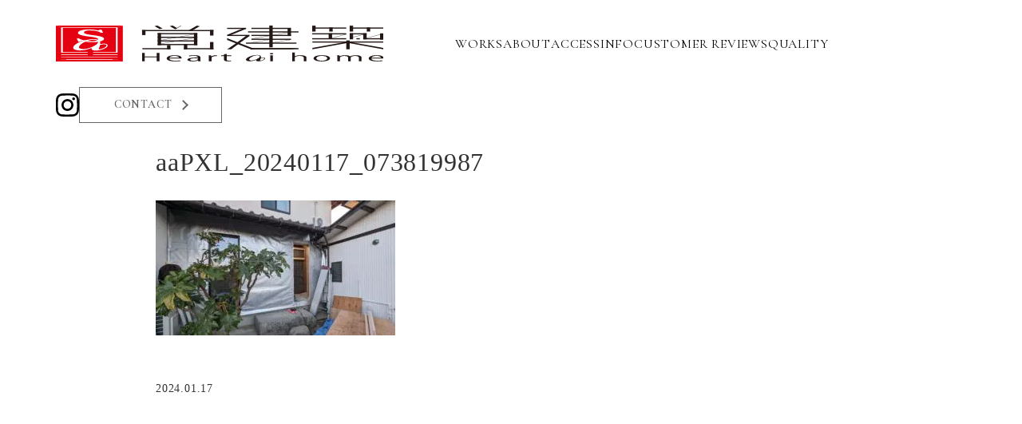

--- FILE ---
content_type: text/html; charset=UTF-8
request_url: https://satorukenchiku.com/info/h%E5%AF%BA%E6%A7%98-%E5%BE%A1%E5%BA%AB%E8%A3%A1-%E6%94%B9%E4%BF%AE%E5%B7%A5%E4%BA%8B/aapxl_20240117_073819987/
body_size: 13030
content:
<!DOCTYPE html>
<html lang="ja">
<head>


<!-- Google tag (gtag.js) -->
<script async src="https://www.googletagmanager.com/gtag/js?id=G-V5NCH0SFJW"></script>
<script>
  window.dataLayer = window.dataLayer || [];
  function gtag(){dataLayer.push(arguments);}
  gtag('js', new Date());

  gtag('config', 'G-V5NCH0SFJW');
</script><meta charset="utf-8">
<meta name="viewport" content="width=device-width, initial-scale=1.0">
<meta name="format-detection" content="telephone=no">



<meta name="description" content="良い住まいは良い人生をつくる、造り手が心を込めて丁寧に家造りをする、住み手は幸せを実感しながら丁寧に暮らす。丁寧に暮らした家が住み継がれ、良い地域ができる　そんな幸せなサイクルをつくっていきたい。">
<meta name="keywords" content="岐阜県,羽島市,竹鼻町,覚建築,建築,自由設計,注文住宅,新築,リフォーム,リノベーション,修繕">
<meta name="thumbnail" content="">
<meta property="og:url" content="https://satorukenchiku.com/info/h%E5%AF%BA%E6%A7%98-%E5%BE%A1%E5%BA%AB%E8%A3%A1-%E6%94%B9%E4%BF%AE%E5%B7%A5%E4%BA%8B/aapxl_20240117_073819987/">
<meta property="og:type" content="article">
<meta property="og:title" content="aaPXL_20240117_073819987">
<meta property="og:description" content="良い住まいは良い人生をつくる、造り手が心を込めて丁寧に家造りをする、住み手は幸せを実感しながら丁寧に暮らす。丁寧に暮らした家が住み継がれ、良い地域ができる　そんな幸せなサイクルをつくっていきたい。">
<meta property="og:site_name" content="覚建築株式会社">
<meta property="og:image" content="">
<meta property="fb:app_id" content="">
<meta property="fb:admins" content="">
<meta name="twitter:card" content="summary_large_image">
<meta name="twitter:site" content="@">
<link rel="canonical" href="https://satorukenchiku.com/info/h%e5%af%ba%e6%a7%98-%e5%be%a1%e5%ba%ab%e8%a3%a1-%e6%94%b9%e4%bf%ae%e5%b7%a5%e4%ba%8b/aapxl_20240117_073819987/">

<link rel="preload" as="font" href="https://fonts.googleapis.com/css2?family=Fjalla+One&display=swap" crossorigin>
<script data-cfasync="false" data-no-defer="1" data-no-minify="1" data-no-optimize="1">var ewww_webp_supported=!1;function check_webp_feature(A,e){var w;e=void 0!==e?e:function(){},ewww_webp_supported?e(ewww_webp_supported):((w=new Image).onload=function(){ewww_webp_supported=0<w.width&&0<w.height,e&&e(ewww_webp_supported)},w.onerror=function(){e&&e(!1)},w.src="data:image/webp;base64,"+{alpha:"UklGRkoAAABXRUJQVlA4WAoAAAAQAAAAAAAAAAAAQUxQSAwAAAARBxAR/Q9ERP8DAABWUDggGAAAABQBAJ0BKgEAAQAAAP4AAA3AAP7mtQAAAA=="}[A])}check_webp_feature("alpha");</script><script data-cfasync="false" data-no-defer="1" data-no-minify="1" data-no-optimize="1">var Arrive=function(c,w){"use strict";if(c.MutationObserver&&"undefined"!=typeof HTMLElement){var r,a=0,u=(r=HTMLElement.prototype.matches||HTMLElement.prototype.webkitMatchesSelector||HTMLElement.prototype.mozMatchesSelector||HTMLElement.prototype.msMatchesSelector,{matchesSelector:function(e,t){return e instanceof HTMLElement&&r.call(e,t)},addMethod:function(e,t,r){var a=e[t];e[t]=function(){return r.length==arguments.length?r.apply(this,arguments):"function"==typeof a?a.apply(this,arguments):void 0}},callCallbacks:function(e,t){t&&t.options.onceOnly&&1==t.firedElems.length&&(e=[e[0]]);for(var r,a=0;r=e[a];a++)r&&r.callback&&r.callback.call(r.elem,r.elem);t&&t.options.onceOnly&&1==t.firedElems.length&&t.me.unbindEventWithSelectorAndCallback.call(t.target,t.selector,t.callback)},checkChildNodesRecursively:function(e,t,r,a){for(var i,n=0;i=e[n];n++)r(i,t,a)&&a.push({callback:t.callback,elem:i}),0<i.childNodes.length&&u.checkChildNodesRecursively(i.childNodes,t,r,a)},mergeArrays:function(e,t){var r,a={};for(r in e)e.hasOwnProperty(r)&&(a[r]=e[r]);for(r in t)t.hasOwnProperty(r)&&(a[r]=t[r]);return a},toElementsArray:function(e){return e=void 0!==e&&("number"!=typeof e.length||e===c)?[e]:e}}),e=(l.prototype.addEvent=function(e,t,r,a){a={target:e,selector:t,options:r,callback:a,firedElems:[]};return this._beforeAdding&&this._beforeAdding(a),this._eventsBucket.push(a),a},l.prototype.removeEvent=function(e){for(var t,r=this._eventsBucket.length-1;t=this._eventsBucket[r];r--)e(t)&&(this._beforeRemoving&&this._beforeRemoving(t),(t=this._eventsBucket.splice(r,1))&&t.length&&(t[0].callback=null))},l.prototype.beforeAdding=function(e){this._beforeAdding=e},l.prototype.beforeRemoving=function(e){this._beforeRemoving=e},l),t=function(i,n){var o=new e,l=this,s={fireOnAttributesModification:!1};return o.beforeAdding(function(t){var e=t.target;e!==c.document&&e!==c||(e=document.getElementsByTagName("html")[0]);var r=new MutationObserver(function(e){n.call(this,e,t)}),a=i(t.options);r.observe(e,a),t.observer=r,t.me=l}),o.beforeRemoving(function(e){e.observer.disconnect()}),this.bindEvent=function(e,t,r){t=u.mergeArrays(s,t);for(var a=u.toElementsArray(this),i=0;i<a.length;i++)o.addEvent(a[i],e,t,r)},this.unbindEvent=function(){var r=u.toElementsArray(this);o.removeEvent(function(e){for(var t=0;t<r.length;t++)if(this===w||e.target===r[t])return!0;return!1})},this.unbindEventWithSelectorOrCallback=function(r){var a=u.toElementsArray(this),i=r,e="function"==typeof r?function(e){for(var t=0;t<a.length;t++)if((this===w||e.target===a[t])&&e.callback===i)return!0;return!1}:function(e){for(var t=0;t<a.length;t++)if((this===w||e.target===a[t])&&e.selector===r)return!0;return!1};o.removeEvent(e)},this.unbindEventWithSelectorAndCallback=function(r,a){var i=u.toElementsArray(this);o.removeEvent(function(e){for(var t=0;t<i.length;t++)if((this===w||e.target===i[t])&&e.selector===r&&e.callback===a)return!0;return!1})},this},i=new function(){var s={fireOnAttributesModification:!1,onceOnly:!1,existing:!1};function n(e,t,r){return!(!u.matchesSelector(e,t.selector)||(e._id===w&&(e._id=a++),-1!=t.firedElems.indexOf(e._id)))&&(t.firedElems.push(e._id),!0)}var c=(i=new t(function(e){var t={attributes:!1,childList:!0,subtree:!0};return e.fireOnAttributesModification&&(t.attributes=!0),t},function(e,i){e.forEach(function(e){var t=e.addedNodes,r=e.target,a=[];null!==t&&0<t.length?u.checkChildNodesRecursively(t,i,n,a):"attributes"===e.type&&n(r,i)&&a.push({callback:i.callback,elem:r}),u.callCallbacks(a,i)})})).bindEvent;return i.bindEvent=function(e,t,r){t=void 0===r?(r=t,s):u.mergeArrays(s,t);var a=u.toElementsArray(this);if(t.existing){for(var i=[],n=0;n<a.length;n++)for(var o=a[n].querySelectorAll(e),l=0;l<o.length;l++)i.push({callback:r,elem:o[l]});if(t.onceOnly&&i.length)return r.call(i[0].elem,i[0].elem);setTimeout(u.callCallbacks,1,i)}c.call(this,e,t,r)},i},o=new function(){var a={};function i(e,t){return u.matchesSelector(e,t.selector)}var n=(o=new t(function(){return{childList:!0,subtree:!0}},function(e,r){e.forEach(function(e){var t=e.removedNodes,e=[];null!==t&&0<t.length&&u.checkChildNodesRecursively(t,r,i,e),u.callCallbacks(e,r)})})).bindEvent;return o.bindEvent=function(e,t,r){t=void 0===r?(r=t,a):u.mergeArrays(a,t),n.call(this,e,t,r)},o};d(HTMLElement.prototype),d(NodeList.prototype),d(HTMLCollection.prototype),d(HTMLDocument.prototype),d(Window.prototype);var n={};return s(i,n,"unbindAllArrive"),s(o,n,"unbindAllLeave"),n}function l(){this._eventsBucket=[],this._beforeAdding=null,this._beforeRemoving=null}function s(e,t,r){u.addMethod(t,r,e.unbindEvent),u.addMethod(t,r,e.unbindEventWithSelectorOrCallback),u.addMethod(t,r,e.unbindEventWithSelectorAndCallback)}function d(e){e.arrive=i.bindEvent,s(i,e,"unbindArrive"),e.leave=o.bindEvent,s(o,e,"unbindLeave")}}(window,void 0),ewww_webp_supported=!1;function check_webp_feature(e,t){var r;ewww_webp_supported?t(ewww_webp_supported):((r=new Image).onload=function(){ewww_webp_supported=0<r.width&&0<r.height,t(ewww_webp_supported)},r.onerror=function(){t(!1)},r.src="data:image/webp;base64,"+{alpha:"UklGRkoAAABXRUJQVlA4WAoAAAAQAAAAAAAAAAAAQUxQSAwAAAARBxAR/Q9ERP8DAABWUDggGAAAABQBAJ0BKgEAAQAAAP4AAA3AAP7mtQAAAA==",animation:"UklGRlIAAABXRUJQVlA4WAoAAAASAAAAAAAAAAAAQU5JTQYAAAD/////AABBTk1GJgAAAAAAAAAAAAAAAAAAAGQAAABWUDhMDQAAAC8AAAAQBxAREYiI/gcA"}[e])}function ewwwLoadImages(e){if(e){for(var t=document.querySelectorAll(".batch-image img, .image-wrapper a, .ngg-pro-masonry-item a, .ngg-galleria-offscreen-seo-wrapper a"),r=0,a=t.length;r<a;r++)ewwwAttr(t[r],"data-src",t[r].getAttribute("data-webp")),ewwwAttr(t[r],"data-thumbnail",t[r].getAttribute("data-webp-thumbnail"));for(var i=document.querySelectorAll("div.woocommerce-product-gallery__image"),r=0,a=i.length;r<a;r++)ewwwAttr(i[r],"data-thumb",i[r].getAttribute("data-webp-thumb"))}for(var n=document.querySelectorAll("video"),r=0,a=n.length;r<a;r++)ewwwAttr(n[r],"poster",e?n[r].getAttribute("data-poster-webp"):n[r].getAttribute("data-poster-image"));for(var o,l=document.querySelectorAll("img.ewww_webp_lazy_load"),r=0,a=l.length;r<a;r++)e&&(ewwwAttr(l[r],"data-lazy-srcset",l[r].getAttribute("data-lazy-srcset-webp")),ewwwAttr(l[r],"data-srcset",l[r].getAttribute("data-srcset-webp")),ewwwAttr(l[r],"data-lazy-src",l[r].getAttribute("data-lazy-src-webp")),ewwwAttr(l[r],"data-src",l[r].getAttribute("data-src-webp")),ewwwAttr(l[r],"data-orig-file",l[r].getAttribute("data-webp-orig-file")),ewwwAttr(l[r],"data-medium-file",l[r].getAttribute("data-webp-medium-file")),ewwwAttr(l[r],"data-large-file",l[r].getAttribute("data-webp-large-file")),null!=(o=l[r].getAttribute("srcset"))&&!1!==o&&o.includes("R0lGOD")&&ewwwAttr(l[r],"src",l[r].getAttribute("data-lazy-src-webp"))),l[r].className=l[r].className.replace(/\bewww_webp_lazy_load\b/,"");for(var s=document.querySelectorAll(".ewww_webp"),r=0,a=s.length;r<a;r++)e?(ewwwAttr(s[r],"srcset",s[r].getAttribute("data-srcset-webp")),ewwwAttr(s[r],"src",s[r].getAttribute("data-src-webp")),ewwwAttr(s[r],"data-orig-file",s[r].getAttribute("data-webp-orig-file")),ewwwAttr(s[r],"data-medium-file",s[r].getAttribute("data-webp-medium-file")),ewwwAttr(s[r],"data-large-file",s[r].getAttribute("data-webp-large-file")),ewwwAttr(s[r],"data-large_image",s[r].getAttribute("data-webp-large_image")),ewwwAttr(s[r],"data-src",s[r].getAttribute("data-webp-src"))):(ewwwAttr(s[r],"srcset",s[r].getAttribute("data-srcset-img")),ewwwAttr(s[r],"src",s[r].getAttribute("data-src-img"))),s[r].className=s[r].className.replace(/\bewww_webp\b/,"ewww_webp_loaded");window.jQuery&&jQuery.fn.isotope&&jQuery.fn.imagesLoaded&&(jQuery(".fusion-posts-container-infinite").imagesLoaded(function(){jQuery(".fusion-posts-container-infinite").hasClass("isotope")&&jQuery(".fusion-posts-container-infinite").isotope()}),jQuery(".fusion-portfolio:not(.fusion-recent-works) .fusion-portfolio-wrapper").imagesLoaded(function(){jQuery(".fusion-portfolio:not(.fusion-recent-works) .fusion-portfolio-wrapper").isotope()}))}function ewwwWebPInit(e){ewwwLoadImages(e),ewwwNggLoadGalleries(e),document.arrive(".ewww_webp",function(){ewwwLoadImages(e)}),document.arrive(".ewww_webp_lazy_load",function(){ewwwLoadImages(e)}),document.arrive("videos",function(){ewwwLoadImages(e)}),"loading"==document.readyState?document.addEventListener("DOMContentLoaded",ewwwJSONParserInit):("undefined"!=typeof galleries&&ewwwNggParseGalleries(e),ewwwWooParseVariations(e))}function ewwwAttr(e,t,r){null!=r&&!1!==r&&e.setAttribute(t,r)}function ewwwJSONParserInit(){"undefined"!=typeof galleries&&check_webp_feature("alpha",ewwwNggParseGalleries),check_webp_feature("alpha",ewwwWooParseVariations)}function ewwwWooParseVariations(e){if(e)for(var t=document.querySelectorAll("form.variations_form"),r=0,a=t.length;r<a;r++){var i=t[r].getAttribute("data-product_variations"),n=!1;try{for(var o in i=JSON.parse(i))void 0!==i[o]&&void 0!==i[o].image&&(void 0!==i[o].image.src_webp&&(i[o].image.src=i[o].image.src_webp,n=!0),void 0!==i[o].image.srcset_webp&&(i[o].image.srcset=i[o].image.srcset_webp,n=!0),void 0!==i[o].image.full_src_webp&&(i[o].image.full_src=i[o].image.full_src_webp,n=!0),void 0!==i[o].image.gallery_thumbnail_src_webp&&(i[o].image.gallery_thumbnail_src=i[o].image.gallery_thumbnail_src_webp,n=!0),void 0!==i[o].image.thumb_src_webp&&(i[o].image.thumb_src=i[o].image.thumb_src_webp,n=!0));n&&ewwwAttr(t[r],"data-product_variations",JSON.stringify(i))}catch(e){}}}function ewwwNggParseGalleries(e){if(e)for(var t in galleries){var r=galleries[t];galleries[t].images_list=ewwwNggParseImageList(r.images_list)}}function ewwwNggLoadGalleries(e){e&&document.addEventListener("ngg.galleria.themeadded",function(e,t){window.ngg_galleria._create_backup=window.ngg_galleria.create,window.ngg_galleria.create=function(e,t){var r=$(e).data("id");return galleries["gallery_"+r].images_list=ewwwNggParseImageList(galleries["gallery_"+r].images_list),window.ngg_galleria._create_backup(e,t)}})}function ewwwNggParseImageList(e){for(var t in e){var r=e[t];if(void 0!==r["image-webp"]&&(e[t].image=r["image-webp"],delete e[t]["image-webp"]),void 0!==r["thumb-webp"]&&(e[t].thumb=r["thumb-webp"],delete e[t]["thumb-webp"]),void 0!==r.full_image_webp&&(e[t].full_image=r.full_image_webp,delete e[t].full_image_webp),void 0!==r.srcsets)for(var a in r.srcsets)nggSrcset=r.srcsets[a],void 0!==r.srcsets[a+"-webp"]&&(e[t].srcsets[a]=r.srcsets[a+"-webp"],delete e[t].srcsets[a+"-webp"]);if(void 0!==r.full_srcsets)for(var i in r.full_srcsets)nggFSrcset=r.full_srcsets[i],void 0!==r.full_srcsets[i+"-webp"]&&(e[t].full_srcsets[i]=r.full_srcsets[i+"-webp"],delete e[t].full_srcsets[i+"-webp"])}return e}check_webp_feature("alpha",ewwwWebPInit);</script>	<style>img:is([sizes="auto" i], [sizes^="auto," i]) { contain-intrinsic-size: 3000px 1500px }</style>
	
		<!-- All in One SEO 4.9.3 - aioseo.com -->
		<title>aaPXL_20240117_073819987 | 覚建築株式会社</title>
	<meta name="robots" content="max-image-preview:large" />
	<meta name="author" content="浅野覚"/>
	<link rel="canonical" href="https://satorukenchiku.com/info/h%e5%af%ba%e6%a7%98-%e5%be%a1%e5%ba%ab%e8%a3%a1-%e6%94%b9%e4%bf%ae%e5%b7%a5%e4%ba%8b/aapxl_20240117_073819987/" />
	<meta name="generator" content="All in One SEO (AIOSEO) 4.9.3" />
		<meta property="og:locale" content="ja_JP" />
		<meta property="og:site_name" content="覚建築株式会社 | 「心」と「愛」を込めた住まいづくり" />
		<meta property="og:type" content="article" />
		<meta property="og:title" content="aaPXL_20240117_073819987 | 覚建築株式会社" />
		<meta property="og:url" content="https://satorukenchiku.com/info/h%e5%af%ba%e6%a7%98-%e5%be%a1%e5%ba%ab%e8%a3%a1-%e6%94%b9%e4%bf%ae%e5%b7%a5%e4%ba%8b/aapxl_20240117_073819987/" />
		<meta property="article:published_time" content="2024-01-17T08:35:25+00:00" />
		<meta property="article:modified_time" content="2024-01-17T08:35:25+00:00" />
		<meta name="twitter:card" content="summary" />
		<meta name="twitter:title" content="aaPXL_20240117_073819987 | 覚建築株式会社" />
		<script type="application/ld+json" class="aioseo-schema">
			{"@context":"https:\/\/schema.org","@graph":[{"@type":"BreadcrumbList","@id":"https:\/\/satorukenchiku.com\/info\/h%e5%af%ba%e6%a7%98-%e5%be%a1%e5%ba%ab%e8%a3%a1-%e6%94%b9%e4%bf%ae%e5%b7%a5%e4%ba%8b\/aapxl_20240117_073819987\/#breadcrumblist","itemListElement":[{"@type":"ListItem","@id":"https:\/\/satorukenchiku.com#listItem","position":1,"name":"\u30db\u30fc\u30e0","item":"https:\/\/satorukenchiku.com","nextItem":{"@type":"ListItem","@id":"https:\/\/satorukenchiku.com\/info\/h%e5%af%ba%e6%a7%98-%e5%be%a1%e5%ba%ab%e8%a3%a1-%e6%94%b9%e4%bf%ae%e5%b7%a5%e4%ba%8b\/aapxl_20240117_073819987\/#listItem","name":"aaPXL_20240117_073819987"}},{"@type":"ListItem","@id":"https:\/\/satorukenchiku.com\/info\/h%e5%af%ba%e6%a7%98-%e5%be%a1%e5%ba%ab%e8%a3%a1-%e6%94%b9%e4%bf%ae%e5%b7%a5%e4%ba%8b\/aapxl_20240117_073819987\/#listItem","position":2,"name":"aaPXL_20240117_073819987","previousItem":{"@type":"ListItem","@id":"https:\/\/satorukenchiku.com#listItem","name":"\u30db\u30fc\u30e0"}}]},{"@type":"ItemPage","@id":"https:\/\/satorukenchiku.com\/info\/h%e5%af%ba%e6%a7%98-%e5%be%a1%e5%ba%ab%e8%a3%a1-%e6%94%b9%e4%bf%ae%e5%b7%a5%e4%ba%8b\/aapxl_20240117_073819987\/#itempage","url":"https:\/\/satorukenchiku.com\/info\/h%e5%af%ba%e6%a7%98-%e5%be%a1%e5%ba%ab%e8%a3%a1-%e6%94%b9%e4%bf%ae%e5%b7%a5%e4%ba%8b\/aapxl_20240117_073819987\/","name":"aaPXL_20240117_073819987 | \u899a\u5efa\u7bc9\u682a\u5f0f\u4f1a\u793e","inLanguage":"ja","isPartOf":{"@id":"https:\/\/satorukenchiku.com\/#website"},"breadcrumb":{"@id":"https:\/\/satorukenchiku.com\/info\/h%e5%af%ba%e6%a7%98-%e5%be%a1%e5%ba%ab%e8%a3%a1-%e6%94%b9%e4%bf%ae%e5%b7%a5%e4%ba%8b\/aapxl_20240117_073819987\/#breadcrumblist"},"author":{"@id":"https:\/\/satorukenchiku.com\/author\/satoru555\/#author"},"creator":{"@id":"https:\/\/satorukenchiku.com\/author\/satoru555\/#author"},"datePublished":"2024-01-17T17:35:25+09:00","dateModified":"2024-01-17T17:35:25+09:00"},{"@type":"Organization","@id":"https:\/\/satorukenchiku.com\/#organization","name":"\u899a\u5efa\u7bc9\u682a\u5f0f\u4f1a\u793e","description":"\u300c\u5fc3\u300d\u3068\u300c\u611b\u300d\u3092\u8fbc\u3081\u305f\u4f4f\u307e\u3044\u3065\u304f\u308a","url":"https:\/\/satorukenchiku.com\/","logo":{"@type":"ImageObject","url":"https:\/\/satorukenchiku.com\/wp-content\/uploads\/cropped-favicon.png","@id":"https:\/\/satorukenchiku.com\/info\/h%e5%af%ba%e6%a7%98-%e5%be%a1%e5%ba%ab%e8%a3%a1-%e6%94%b9%e4%bf%ae%e5%b7%a5%e4%ba%8b\/aapxl_20240117_073819987\/#organizationLogo","width":512,"height":512},"image":{"@id":"https:\/\/satorukenchiku.com\/info\/h%e5%af%ba%e6%a7%98-%e5%be%a1%e5%ba%ab%e8%a3%a1-%e6%94%b9%e4%bf%ae%e5%b7%a5%e4%ba%8b\/aapxl_20240117_073819987\/#organizationLogo"}},{"@type":"Person","@id":"https:\/\/satorukenchiku.com\/author\/satoru555\/#author","url":"https:\/\/satorukenchiku.com\/author\/satoru555\/","name":"\u6d45\u91ce\u899a","image":{"@type":"ImageObject","@id":"https:\/\/satorukenchiku.com\/info\/h%e5%af%ba%e6%a7%98-%e5%be%a1%e5%ba%ab%e8%a3%a1-%e6%94%b9%e4%bf%ae%e5%b7%a5%e4%ba%8b\/aapxl_20240117_073819987\/#authorImage","url":"https:\/\/secure.gravatar.com\/avatar\/5f0af7367c0bbecdb779564ad03f4315ef5d99f63db728ac4bcf75b1cc288710?s=96&d=mm&r=g","width":96,"height":96,"caption":"\u6d45\u91ce\u899a"}},{"@type":"WebSite","@id":"https:\/\/satorukenchiku.com\/#website","url":"https:\/\/satorukenchiku.com\/","name":"\u899a\u5efa\u7bc9\u682a\u5f0f\u4f1a\u793e","description":"\u300c\u5fc3\u300d\u3068\u300c\u611b\u300d\u3092\u8fbc\u3081\u305f\u4f4f\u307e\u3044\u3065\u304f\u308a","inLanguage":"ja","publisher":{"@id":"https:\/\/satorukenchiku.com\/#organization"}}]}
		</script>
		<!-- All in One SEO -->

<link rel='stylesheet' id='wp-block-library-css' href='https://satorukenchiku.com/wp-includes/css/dist/block-library/style.min.css' type='text/css' media='all'>
<style id='classic-theme-styles-inline-css' type='text/css'>
/*! This file is auto-generated */
.wp-block-button__link{color:#fff;background-color:#32373c;border-radius:9999px;box-shadow:none;text-decoration:none;padding:calc(.667em + 2px) calc(1.333em + 2px);font-size:1.125em}.wp-block-file__button{background:#32373c;color:#fff;text-decoration:none}
</style>
<link rel='stylesheet' id='aioseo/css/src/vue/standalone/blocks/table-of-contents/global.scss-css' href='https://satorukenchiku.com/wp-content/plugins/all-in-one-seo-pack/dist/Lite/assets/css/table-of-contents/global.e90f6d47.css?ver=4.9.3' type='text/css' media='all'>
<style id='global-styles-inline-css' type='text/css'>
:root{--wp--preset--aspect-ratio--square: 1;--wp--preset--aspect-ratio--4-3: 4/3;--wp--preset--aspect-ratio--3-4: 3/4;--wp--preset--aspect-ratio--3-2: 3/2;--wp--preset--aspect-ratio--2-3: 2/3;--wp--preset--aspect-ratio--16-9: 16/9;--wp--preset--aspect-ratio--9-16: 9/16;--wp--preset--color--black: #000000;--wp--preset--color--cyan-bluish-gray: #abb8c3;--wp--preset--color--white: #ffffff;--wp--preset--color--pale-pink: #f78da7;--wp--preset--color--vivid-red: #cf2e2e;--wp--preset--color--luminous-vivid-orange: #ff6900;--wp--preset--color--luminous-vivid-amber: #fcb900;--wp--preset--color--light-green-cyan: #7bdcb5;--wp--preset--color--vivid-green-cyan: #00d084;--wp--preset--color--pale-cyan-blue: #8ed1fc;--wp--preset--color--vivid-cyan-blue: #0693e3;--wp--preset--color--vivid-purple: #9b51e0;--wp--preset--gradient--vivid-cyan-blue-to-vivid-purple: linear-gradient(135deg,rgba(6,147,227,1) 0%,rgb(155,81,224) 100%);--wp--preset--gradient--light-green-cyan-to-vivid-green-cyan: linear-gradient(135deg,rgb(122,220,180) 0%,rgb(0,208,130) 100%);--wp--preset--gradient--luminous-vivid-amber-to-luminous-vivid-orange: linear-gradient(135deg,rgba(252,185,0,1) 0%,rgba(255,105,0,1) 100%);--wp--preset--gradient--luminous-vivid-orange-to-vivid-red: linear-gradient(135deg,rgba(255,105,0,1) 0%,rgb(207,46,46) 100%);--wp--preset--gradient--very-light-gray-to-cyan-bluish-gray: linear-gradient(135deg,rgb(238,238,238) 0%,rgb(169,184,195) 100%);--wp--preset--gradient--cool-to-warm-spectrum: linear-gradient(135deg,rgb(74,234,220) 0%,rgb(151,120,209) 20%,rgb(207,42,186) 40%,rgb(238,44,130) 60%,rgb(251,105,98) 80%,rgb(254,248,76) 100%);--wp--preset--gradient--blush-light-purple: linear-gradient(135deg,rgb(255,206,236) 0%,rgb(152,150,240) 100%);--wp--preset--gradient--blush-bordeaux: linear-gradient(135deg,rgb(254,205,165) 0%,rgb(254,45,45) 50%,rgb(107,0,62) 100%);--wp--preset--gradient--luminous-dusk: linear-gradient(135deg,rgb(255,203,112) 0%,rgb(199,81,192) 50%,rgb(65,88,208) 100%);--wp--preset--gradient--pale-ocean: linear-gradient(135deg,rgb(255,245,203) 0%,rgb(182,227,212) 50%,rgb(51,167,181) 100%);--wp--preset--gradient--electric-grass: linear-gradient(135deg,rgb(202,248,128) 0%,rgb(113,206,126) 100%);--wp--preset--gradient--midnight: linear-gradient(135deg,rgb(2,3,129) 0%,rgb(40,116,252) 100%);--wp--preset--font-size--small: 13px;--wp--preset--font-size--medium: 20px;--wp--preset--font-size--large: 36px;--wp--preset--font-size--x-large: 42px;--wp--preset--spacing--20: 0.44rem;--wp--preset--spacing--30: 0.67rem;--wp--preset--spacing--40: 1rem;--wp--preset--spacing--50: 1.5rem;--wp--preset--spacing--60: 2.25rem;--wp--preset--spacing--70: 3.38rem;--wp--preset--spacing--80: 5.06rem;--wp--preset--shadow--natural: 6px 6px 9px rgba(0, 0, 0, 0.2);--wp--preset--shadow--deep: 12px 12px 50px rgba(0, 0, 0, 0.4);--wp--preset--shadow--sharp: 6px 6px 0px rgba(0, 0, 0, 0.2);--wp--preset--shadow--outlined: 6px 6px 0px -3px rgba(255, 255, 255, 1), 6px 6px rgba(0, 0, 0, 1);--wp--preset--shadow--crisp: 6px 6px 0px rgba(0, 0, 0, 1);}:where(.is-layout-flex){gap: 0.5em;}:where(.is-layout-grid){gap: 0.5em;}body .is-layout-flex{display: flex;}.is-layout-flex{flex-wrap: wrap;align-items: center;}.is-layout-flex > :is(*, div){margin: 0;}body .is-layout-grid{display: grid;}.is-layout-grid > :is(*, div){margin: 0;}:where(.wp-block-columns.is-layout-flex){gap: 2em;}:where(.wp-block-columns.is-layout-grid){gap: 2em;}:where(.wp-block-post-template.is-layout-flex){gap: 1.25em;}:where(.wp-block-post-template.is-layout-grid){gap: 1.25em;}.has-black-color{color: var(--wp--preset--color--black) !important;}.has-cyan-bluish-gray-color{color: var(--wp--preset--color--cyan-bluish-gray) !important;}.has-white-color{color: var(--wp--preset--color--white) !important;}.has-pale-pink-color{color: var(--wp--preset--color--pale-pink) !important;}.has-vivid-red-color{color: var(--wp--preset--color--vivid-red) !important;}.has-luminous-vivid-orange-color{color: var(--wp--preset--color--luminous-vivid-orange) !important;}.has-luminous-vivid-amber-color{color: var(--wp--preset--color--luminous-vivid-amber) !important;}.has-light-green-cyan-color{color: var(--wp--preset--color--light-green-cyan) !important;}.has-vivid-green-cyan-color{color: var(--wp--preset--color--vivid-green-cyan) !important;}.has-pale-cyan-blue-color{color: var(--wp--preset--color--pale-cyan-blue) !important;}.has-vivid-cyan-blue-color{color: var(--wp--preset--color--vivid-cyan-blue) !important;}.has-vivid-purple-color{color: var(--wp--preset--color--vivid-purple) !important;}.has-black-background-color{background-color: var(--wp--preset--color--black) !important;}.has-cyan-bluish-gray-background-color{background-color: var(--wp--preset--color--cyan-bluish-gray) !important;}.has-white-background-color{background-color: var(--wp--preset--color--white) !important;}.has-pale-pink-background-color{background-color: var(--wp--preset--color--pale-pink) !important;}.has-vivid-red-background-color{background-color: var(--wp--preset--color--vivid-red) !important;}.has-luminous-vivid-orange-background-color{background-color: var(--wp--preset--color--luminous-vivid-orange) !important;}.has-luminous-vivid-amber-background-color{background-color: var(--wp--preset--color--luminous-vivid-amber) !important;}.has-light-green-cyan-background-color{background-color: var(--wp--preset--color--light-green-cyan) !important;}.has-vivid-green-cyan-background-color{background-color: var(--wp--preset--color--vivid-green-cyan) !important;}.has-pale-cyan-blue-background-color{background-color: var(--wp--preset--color--pale-cyan-blue) !important;}.has-vivid-cyan-blue-background-color{background-color: var(--wp--preset--color--vivid-cyan-blue) !important;}.has-vivid-purple-background-color{background-color: var(--wp--preset--color--vivid-purple) !important;}.has-black-border-color{border-color: var(--wp--preset--color--black) !important;}.has-cyan-bluish-gray-border-color{border-color: var(--wp--preset--color--cyan-bluish-gray) !important;}.has-white-border-color{border-color: var(--wp--preset--color--white) !important;}.has-pale-pink-border-color{border-color: var(--wp--preset--color--pale-pink) !important;}.has-vivid-red-border-color{border-color: var(--wp--preset--color--vivid-red) !important;}.has-luminous-vivid-orange-border-color{border-color: var(--wp--preset--color--luminous-vivid-orange) !important;}.has-luminous-vivid-amber-border-color{border-color: var(--wp--preset--color--luminous-vivid-amber) !important;}.has-light-green-cyan-border-color{border-color: var(--wp--preset--color--light-green-cyan) !important;}.has-vivid-green-cyan-border-color{border-color: var(--wp--preset--color--vivid-green-cyan) !important;}.has-pale-cyan-blue-border-color{border-color: var(--wp--preset--color--pale-cyan-blue) !important;}.has-vivid-cyan-blue-border-color{border-color: var(--wp--preset--color--vivid-cyan-blue) !important;}.has-vivid-purple-border-color{border-color: var(--wp--preset--color--vivid-purple) !important;}.has-vivid-cyan-blue-to-vivid-purple-gradient-background{background: var(--wp--preset--gradient--vivid-cyan-blue-to-vivid-purple) !important;}.has-light-green-cyan-to-vivid-green-cyan-gradient-background{background: var(--wp--preset--gradient--light-green-cyan-to-vivid-green-cyan) !important;}.has-luminous-vivid-amber-to-luminous-vivid-orange-gradient-background{background: var(--wp--preset--gradient--luminous-vivid-amber-to-luminous-vivid-orange) !important;}.has-luminous-vivid-orange-to-vivid-red-gradient-background{background: var(--wp--preset--gradient--luminous-vivid-orange-to-vivid-red) !important;}.has-very-light-gray-to-cyan-bluish-gray-gradient-background{background: var(--wp--preset--gradient--very-light-gray-to-cyan-bluish-gray) !important;}.has-cool-to-warm-spectrum-gradient-background{background: var(--wp--preset--gradient--cool-to-warm-spectrum) !important;}.has-blush-light-purple-gradient-background{background: var(--wp--preset--gradient--blush-light-purple) !important;}.has-blush-bordeaux-gradient-background{background: var(--wp--preset--gradient--blush-bordeaux) !important;}.has-luminous-dusk-gradient-background{background: var(--wp--preset--gradient--luminous-dusk) !important;}.has-pale-ocean-gradient-background{background: var(--wp--preset--gradient--pale-ocean) !important;}.has-electric-grass-gradient-background{background: var(--wp--preset--gradient--electric-grass) !important;}.has-midnight-gradient-background{background: var(--wp--preset--gradient--midnight) !important;}.has-small-font-size{font-size: var(--wp--preset--font-size--small) !important;}.has-medium-font-size{font-size: var(--wp--preset--font-size--medium) !important;}.has-large-font-size{font-size: var(--wp--preset--font-size--large) !important;}.has-x-large-font-size{font-size: var(--wp--preset--font-size--x-large) !important;}
:where(.wp-block-post-template.is-layout-flex){gap: 1.25em;}:where(.wp-block-post-template.is-layout-grid){gap: 1.25em;}
:where(.wp-block-columns.is-layout-flex){gap: 2em;}:where(.wp-block-columns.is-layout-grid){gap: 2em;}
:root :where(.wp-block-pullquote){font-size: 1.5em;line-height: 1.6;}
</style>
<link rel='stylesheet' id='fancybox-css' href='https://satorukenchiku.com/wp-content/plugins/easy-fancybox/fancybox/1.5.4/jquery.fancybox.min.css' type='text/css' media='screen'>
<style id='fancybox-inline-css' type='text/css'>
#fancybox-content{border-color:#ffffff;}#fancybox-title,#fancybox-title-float-main{color:#fff}
</style>
<link rel='stylesheet' id='style-css' href='https://satorukenchiku.com/wp-content/themes/amnk/style.css?202504080919' type='text/css' media='all'>
<link rel='stylesheet' id='common-css' href='https://satorukenchiku.com/wp-content/themes/amnk/css/common.css?202504170852' type='text/css' media='all'>
<link rel='stylesheet' id='animate-css' href='https://satorukenchiku.com/wp-content/themes/amnk/css/animate.min.css?202305251111' type='text/css' media='all'>
<script type="text/javascript" src="https://satorukenchiku.com/wp-includes/js/jquery/jquery.min.js?ver=3.7.1" id="jquery-core-js"></script>
<noscript><style>.lazyload[data-src]{display:none !important;}</style></noscript><style>.lazyload{background-image:none !important;}.lazyload:before{background-image:none !important;}</style><link rel="icon" href="https://satorukenchiku.com/wp-content/uploads/cropped-favicon-32x32.png" sizes="32x32" />
<link rel="icon" href="https://satorukenchiku.com/wp-content/uploads/cropped-favicon-192x192.png" sizes="192x192" />
<link rel="apple-touch-icon" href="https://satorukenchiku.com/wp-content/uploads/cropped-favicon-180x180.png" />
<meta name="msapplication-TileImage" content="https://satorukenchiku.com/wp-content/uploads/cropped-favicon-270x270.png" />
<script type="application/ld+json">
{
  "@context": "http://schema.org",
  "@type": "Organization",
  "name": "覚建築株式会社",
  "url": "https://satorukenchiku.com",
  "logo": "https://satorukenchiku.com/wp-content/uploads/aaPXL_20240117_073819987-1024x576.jpg",
  "contactPoint": {
    "@type": "ContactPoint",
    "telephone": "+81-058-206-5226",
    "faxNumber": "+81-058-206-5226",
    "contactType": "customer support",
    "areaServed": "JP",
    "availableLanguage": "Japanese"
    },
  "location": {
    "@type": "Place",
    "name": "覚建築株式会社",
    "address": {
      "@type": "PostalAddress",
      "addressCountry": "JP",
      "postalCode": "501-6232",
      "addressRegion": "岐阜県",
      "addressLocality": "羽島市",
      "streetAddress": "竹鼻町狐穴1851-5 "
      }
    }
}
</script>
	
<PageMap>
	<DataObject type="thumbnail">
		<Attribute name="src" value=""/>
		<Attribute name="width" value="100"/>
		<Attribute name="height" value="130"/>
	</DataObject>
</PageMap>
<meta name="thumbnail" content="" />
<link href="https://fonts.googleapis.com/css2?family=Fjalla+One&display=swap" rel="stylesheet">
<link rel="preconnect" href="https://fonts.googleapis.com">
<link rel="preconnect" href="https://fonts.gstatic.com" crossorigin>
<link href="https://fonts.googleapis.com/css2?family=Cormorant+Garamond:wght@300;400;500;600;700&display=swap" rel="stylesheet">
</head>

	
<body id="top"  class='attachment'>
	
	
<header id="js-header" class="header fullWidth">
	<div id="js-nav-drawer" class="nav-drawer">
		<div>
			<div class="inner-header">
				<div class="wrap-logo">
					<a class="logo" href="https://satorukenchiku.com">
<!-- 						<img class="nlogo-hover lazyload ewww_webp_lazy_load" src="[data-uri]" alt="覚建築株式会社" data-src="https://satorukenchiku.com/wp-content/uploads/aaPXL_20240117_073819987-1024x576.jpg" decoding="async" data-eio-rwidth="1024" data-eio-rheight="576" data-src-webp="https://satorukenchiku.com/wp-content/uploads/aaPXL_20240117_073819987-1024x576.jpg.webp"><noscript><img class="nlogo-hover" src="https://satorukenchiku.com/wp-content/uploads/aaPXL_20240117_073819987-1024x576.jpg" alt="覚建築株式会社" data-eio="l"></noscript> -->
						<img class="nlogo-hover lazyload" src="[data-uri]" alt="覚建築株式会社" data-src="https://satorukenchiku.com/wp-content/themes/amnk/images/logo-white.svg" decoding="async"><noscript><img class="nlogo-hover" src="https://satorukenchiku.com/wp-content/themes/amnk/images/logo-white.svg" alt="覚建築株式会社" data-eio="l"></noscript>
						<img class="logo-hover lazyload" src="[data-uri]" alt="覚建築株式会社" data-src="https://satorukenchiku.com/wp-content/themes/amnk/images/logo.svg" decoding="async"><noscript><img class="logo-hover" src="https://satorukenchiku.com/wp-content/themes/amnk/images/logo.svg" alt="覚建築株式会社" data-eio="l"></noscript>
					</a>

<!-- 					<div class="head-header">
						<p>「心」と「愛」を込めた住まいづくり</p>					</div> -->
				</div>

		<div class="">
			<input id="nav-input" class="nav-unshown" type="checkbox">
			<label id="nav-open" class="nav-open" for="nav-input">
				<span></span>
				<span></span>
				<span></span>
			</label>
			<label id="nav-close" class="nav-unshown" for="nav-input"></label>
			<div id="nav-content" class="">
				<nav class="nav fullWidth">
					<div>
<ul class="global-nav"><li id="menu-item-989" class="menu-item menu-item-type-post_type_archive menu-item-object-works menu-item-has-children"><a href="https://satorukenchiku.com/works/">WORKS</a>
<ul class="sub-menu">
	<li id="menu-item-1014" class="menu-item menu-item-type-post_type_archive menu-item-object-works"><a href="https://satorukenchiku.com/works/">All</a></li>
	<li id="menu-item-1015" class="menu-item menu-item-type-taxonomy menu-item-object-work"><a href="https://satorukenchiku.com/work/house/">House</a></li>
	<li id="menu-item-1164" class="menu-item menu-item-type-taxonomy menu-item-object-work"><a href="https://satorukenchiku.com/work/reform/">Reform</a></li>
	<li id="menu-item-1063" class="menu-item menu-item-type-taxonomy menu-item-object-work"><a href="https://satorukenchiku.com/work/renovation/">Renovation</a></li>
	<li id="menu-item-1016" class="menu-item menu-item-type-taxonomy menu-item-object-work"><a href="https://satorukenchiku.com/work/etc/">Etc</a></li>
</ul>
</li>
<li id="menu-item-603" class="menu-item menu-item-type-post_type menu-item-object-page"><a href="https://satorukenchiku.com/about/">ABOUT</a></li>
<li id="menu-item-990" class="menu-item menu-item-type-custom menu-item-object-custom"><a href="https://satorukenchiku.com/about/#access">ACCESS</a></li>
<li id="menu-item-1169" class="menu-item menu-item-type-post_type_archive menu-item-object-info menu-item-has-children"><a href="https://satorukenchiku.com/info/">INFO</a>
<ul class="sub-menu">
	<li id="menu-item-1178" class="menu-item menu-item-type-post_type_archive menu-item-object-info"><a href="https://satorukenchiku.com/info/">All</a></li>
	<li id="menu-item-1170" class="menu-item menu-item-type-taxonomy menu-item-object-cate"><a href="https://satorukenchiku.com/cate/blog/">BLOG</a></li>
	<li id="menu-item-1172" class="menu-item menu-item-type-taxonomy menu-item-object-cate"><a href="https://satorukenchiku.com/cate/news/">NEWS</a></li>
	<li id="menu-item-1171" class="menu-item menu-item-type-taxonomy menu-item-object-cate"><a href="https://satorukenchiku.com/cate/event/">EVENT</a></li>
</ul>
</li>
<li id="menu-item-1060" class="menu-item menu-item-type-post_type_archive menu-item-object-example"><a href="https://satorukenchiku.com/example/">CUSTOMER REVIEWS</a></li>
<li id="menu-item-15918" class="menu-item menu-item-type-post_type menu-item-object-page"><a href="https://satorukenchiku.com/quality/">QUALITY</a></li>
</ul>


<ul class="drawer-nav"><li id="menu-item-1032" class="menu-item menu-item-type-custom menu-item-object-custom menu-item-home"><a href="https://satorukenchiku.com/">ホーム</a></li>
<li id="menu-item-1039" class="menu-item menu-item-type-post_type_archive menu-item-object-works menu-item-has-children"><a href="https://satorukenchiku.com/works/">WORKS</a>
<ul class="sub-menu">
	<li id="menu-item-1055" class="menu-item menu-item-type-post_type_archive menu-item-object-works"><a href="https://satorukenchiku.com/works/">All</a></li>
	<li id="menu-item-1043" class="menu-item menu-item-type-taxonomy menu-item-object-work"><a href="https://satorukenchiku.com/work/house/">House</a></li>
	<li id="menu-item-1163" class="menu-item menu-item-type-taxonomy menu-item-object-work"><a href="https://satorukenchiku.com/work/reform/">Reform</a></li>
	<li id="menu-item-1151" class="menu-item menu-item-type-taxonomy menu-item-object-work"><a href="https://satorukenchiku.com/work/renovation/">Renovation</a></li>
	<li id="menu-item-1042" class="menu-item menu-item-type-taxonomy menu-item-object-work"><a href="https://satorukenchiku.com/work/etc/">Etc</a></li>
</ul>
</li>
<li id="menu-item-1033" class="menu-item menu-item-type-post_type menu-item-object-page"><a href="https://satorukenchiku.com/about/">ABOUT</a></li>
<li id="menu-item-1041" class="menu-item menu-item-type-custom menu-item-object-custom"><a href="https://satorukenchiku.com/about/#access">ACCESS</a></li>
<li id="menu-item-1173" class="menu-item menu-item-type-post_type_archive menu-item-object-info menu-item-has-children"><a href="https://satorukenchiku.com/info/">INFO</a>
<ul class="sub-menu">
	<li id="menu-item-1177" class="menu-item menu-item-type-post_type_archive menu-item-object-info"><a href="https://satorukenchiku.com/info/">All</a></li>
	<li id="menu-item-1174" class="menu-item menu-item-type-taxonomy menu-item-object-cate"><a href="https://satorukenchiku.com/cate/blog/">BLOG</a></li>
	<li id="menu-item-1176" class="menu-item menu-item-type-taxonomy menu-item-object-cate"><a href="https://satorukenchiku.com/cate/news/">NEWS</a></li>
	<li id="menu-item-1175" class="menu-item menu-item-type-taxonomy menu-item-object-cate"><a href="https://satorukenchiku.com/cate/event/">EVENT</a></li>
</ul>
</li>
<li id="menu-item-1059" class="menu-item menu-item-type-post_type_archive menu-item-object-example"><a href="https://satorukenchiku.com/example/">CUSTOMER REVIEWS</a></li>
<li id="menu-item-15919" class="menu-item menu-item-type-post_type menu-item-object-page"><a href="https://satorukenchiku.com/quality/">QUALITY</a></li>
<li id="menu-item-127" class="menu-item menu-item-type-post_type menu-item-object-page"><a href="https://satorukenchiku.com/privacypolicy/">プライバシーポリシー</a></li>
<li id="menu-item-126" class="menu-item menu-item-type-post_type menu-item-object-page"><a href="https://satorukenchiku.com/sitemap/">サイトマップ</a></li>
</ul>


			<div class="header-other hother-sp">
				<a class="insta-link" href="https://www.instagram.com/satoru_asano_12/" target="blank" rel="noopener">
					<img src="[data-uri]" alt="Instagram（インスタグラム）" data-src="https://satorukenchiku.com/wp-content/themes/amnk/images/Instagram_Glyph_White.svg" decoding="async" class="lazyload"><noscript><img src="https://satorukenchiku.com/wp-content/themes/amnk/images/Instagram_Glyph_White.svg" alt="Instagram（インスタグラム）" data-eio="l"></noscript>
				</a>
				<div class="header-contact">
					<a class="btn-archive" href="https://satorukenchiku.com/contact">CONTACT</a>
				</div>
			</div>


					</div>
				</nav>

<!-- 				<label class="btn-close" for="nav-input">閉じる</label> -->
			</div>
		</div>

			</div>
			<div class="header-other hother-pc">
				<a class="insta-link" href="https://www.instagram.com/satoru_asano_12/" target="blank" rel="noopener">
					<img src="[data-uri]" alt="Instagram（インスタグラム）" data-src="https://satorukenchiku.com/wp-content/themes/amnk/images/Instagram_Glyph_Black.svg" decoding="async" class="lazyload"><noscript><img src="https://satorukenchiku.com/wp-content/themes/amnk/images/Instagram_Glyph_Black.svg" alt="Instagram（インスタグラム）" data-eio="l"></noscript>
				</a>
				<div class="header-contact">
					<a class="btn-archive" href="https://satorukenchiku.com/contact">CONTACT</a>
				</div>
			</div>
		</div>

	</div>
</header>


<div class="wrap">
	<div class="contents tb-contents">
		
<!-- 		<div class="wrap-2column"> -->
			<div class="main-column main-columnc">
				<article class="single-post single-wrap">
					<div class="wrap-head-common">
						<h1 class="head-common">aaPXL_20240117_073819987</h1>
					</div>

					<div class="single-contents is-fade">
<p class="attachment"><a href='https://satorukenchiku.com/wp-content/uploads/aaPXL_20240117_073819987-scaled.jpg'><img fetchpriority="high" decoding="async" width="300" height="169" src="[data-uri]" class="attachment-medium size-medium lazyload ewww_webp_lazy_load" alt=""   data-src="https://satorukenchiku.com/wp-content/uploads/aaPXL_20240117_073819987-300x169.jpg" data-srcset="https://satorukenchiku.com/wp-content/uploads/aaPXL_20240117_073819987-300x169.jpg 300w, https://satorukenchiku.com/wp-content/uploads/aaPXL_20240117_073819987-1024x576.jpg 1024w, https://satorukenchiku.com/wp-content/uploads/aaPXL_20240117_073819987-768x432.jpg 768w, https://satorukenchiku.com/wp-content/uploads/aaPXL_20240117_073819987-1536x864.jpg 1536w, https://satorukenchiku.com/wp-content/uploads/aaPXL_20240117_073819987-2048x1152.jpg 2048w, https://satorukenchiku.com/wp-content/uploads/aaPXL_20240117_073819987-64x36.jpg 64w" data-sizes="auto" data-eio-rwidth="300" data-eio-rheight="169" data-src-webp="https://satorukenchiku.com/wp-content/uploads/aaPXL_20240117_073819987-300x169.jpg.webp" data-srcset-webp="https://satorukenchiku.com/wp-content/uploads/aaPXL_20240117_073819987-300x169.jpg.webp 300w, https://satorukenchiku.com/wp-content/uploads/aaPXL_20240117_073819987-1024x576.jpg.webp 1024w, https://satorukenchiku.com/wp-content/uploads/aaPXL_20240117_073819987-768x432.jpg.webp 768w, https://satorukenchiku.com/wp-content/uploads/aaPXL_20240117_073819987-1536x864.jpg.webp 1536w, https://satorukenchiku.com/wp-content/uploads/aaPXL_20240117_073819987-2048x1152.jpg.webp 2048w, https://satorukenchiku.com/wp-content/uploads/aaPXL_20240117_073819987-64x36.jpg.webp 64w" /><noscript><img fetchpriority="high" decoding="async" width="300" height="169" src="https://satorukenchiku.com/wp-content/uploads/aaPXL_20240117_073819987-300x169.jpg" class="attachment-medium size-medium" alt="" srcset="https://satorukenchiku.com/wp-content/uploads/aaPXL_20240117_073819987-300x169.jpg 300w, https://satorukenchiku.com/wp-content/uploads/aaPXL_20240117_073819987-1024x576.jpg 1024w, https://satorukenchiku.com/wp-content/uploads/aaPXL_20240117_073819987-768x432.jpg 768w, https://satorukenchiku.com/wp-content/uploads/aaPXL_20240117_073819987-1536x864.jpg 1536w, https://satorukenchiku.com/wp-content/uploads/aaPXL_20240117_073819987-2048x1152.jpg 2048w, https://satorukenchiku.com/wp-content/uploads/aaPXL_20240117_073819987-64x36.jpg 64w" sizes="(max-width: 300px) 100vw, 300px" data-eio="l" /></noscript></a></p>
					</div>
					
					<div class="single-header is-fade">
						<time class="time-post">2024.01.17</time>
											</div>
				</article>
				
				
			</div>
			
<!-- 		</div> -->
	</div>
</div><!-- wrap -->

<!-- <section id="f-contact" class="section-common fullWidth f-contact">
	<h2 class="wow animated fadeInUp en-title">CONTACT<span>お問い合せ</span></h2>
	<div class="wow animated fadeInUp contents tb-contents">
		<p>ご協業のご相談、採用に関するご質問など、お気軽にお問合せください。<span>営業時間　8:00～17:00（土日祝休み）</span></p>
		<div class="f-contact-btn">
			<a class="fcb-tel pc" href="tel:0582065226">058-206-5226</a>
			<a class="btn-archive fcb-tel-sp" href="tel:0582065226">058-206-5226</a>
			<a class="btn-archive fcb-mail" ontouchstart="" href="https://satorukenchiku.com/contact">お問い合わせフォーム</a>
		</div>
	</div>
</section> -->


<!-- 	<a id="js-pagetop" class="pagetop" href="#top">
		<span></span>
	</a> -->
<footer class="footer">

		<div class="footer-top fullWidth">
			<div class="contents tb-contents">
				<div class="footer-con">
					<div class="f-info">
						<dl>
							<dd>1851-5 KITSUNEANA,TAKEHANACHO,HASHIMASHI,</dd>
							<dd>501-6232,Japan (<a href="https://goo.gl/maps/hQxYPwsfTFfEec2y5" target="blank" rel="noopener">Google Maps</a>)</dd>
							<dd>Tel. 058-206-5226</dd>
							<dd><a href="https://satorukenchiku.com/privacypolicy">プライバシーポリシー</a><a href="https://satorukenchiku.com/sitemap">サイトマップ</a></dd>
						</dl>
						<div class="copyright fullWidth">
							<small>© Satorukenchiku 羽島市 覚建築株式会社</small>
						</div>
					</div>
					<a id="js-pagetop" class="pagetop" href="#top">
						<span></span>
					</a>
				</div>
				
<!-- 				<div class="inner-footer-top">
					<div class="box-info-footer">
						<a class="logo" href="https://satorukenchiku.com">
						</a>
						<div>
							<dl class="info-footer">
									<dt>覚建築株式会社</dt>
									<dd>〒501-6232<br>岐阜県羽島市竹鼻町狐穴1851-5<br>TEL:058-206-5226</dd>
							</dl>
							<ul class="ps-link">
								<li><a href="https://satorukenchiku.com/privacypolicy">プライバシーポリシー</a></li>
								<li><a href="https://satorukenchiku.com/sitemap">サイトマップ</a></li>
							</ul>
						</div>
					</div>
				</div> -->
				

			</div>
		</div>
		<!-- contents -->
<!-- 		<div class="copyright fullWidth">
			<div class="contents">
				<small>&copy; 2026 Satorukenchiku </small>
				<small>© all rights reserved.</small>
			</div>
		</div> -->
	</footer>

<script type="text/javascript">
window.addEventListener(
	"load",
	function() {
		if (window.innerWidth < 900) {
			link = document.querySelectorAll(".nav-drawer a");
			//console.log(link);
			link.forEach(function(element) {
				element.addEventListener(
					"click",
					function() {
						document.getElementById("nav-input").checked = false;
					},
					false
				);
			});
		}
	},
	false
);
</script>

<script>
window.addEventListener('load', function(){
  deSVG('.svg', true);
});
</script>


<script type="speculationrules">
{"prefetch":[{"source":"document","where":{"and":[{"href_matches":"\/*"},{"not":{"href_matches":["\/wp-*.php","\/wp-admin\/*","\/wp-content\/uploads\/*","\/wp-content\/*","\/wp-content\/plugins\/*","\/wp-content\/themes\/amnk\/*","\/*\\?(.+)"]}},{"not":{"selector_matches":"a[rel~=\"nofollow\"]"}},{"not":{"selector_matches":".no-prefetch, .no-prefetch a"}}]},"eagerness":"conservative"}]}
</script>
<script type="text/javascript" id="eio-lazy-load-js-before">
/* <![CDATA[ */
var eio_lazy_vars = {"exactdn_domain":"","skip_autoscale":0,"bg_min_dpr":1.100000000000000088817841970012523233890533447265625,"threshold":0,"use_dpr":1};
/* ]]> */
</script>
<script type="text/javascript" src="https://satorukenchiku.com/wp-content/plugins/ewww-image-optimizer/includes/lazysizes.min.js?ver=831" id="eio-lazy-load-js" async="async" data-wp-strategy="async"></script>
<script type="text/javascript" src="https://satorukenchiku.com/wp-content/plugins/easy-fancybox/vendor/purify.min.js" id="fancybox-purify-js"></script>
<script type="text/javascript" id="jquery-fancybox-js-extra">
/* <![CDATA[ */
var efb_i18n = {"close":"Close","next":"Next","prev":"Previous","startSlideshow":"Start slideshow","toggleSize":"Toggle size"};
/* ]]> */
</script>
<script type="text/javascript" src="https://satorukenchiku.com/wp-content/plugins/easy-fancybox/fancybox/1.5.4/jquery.fancybox.min.js" id="jquery-fancybox-js"></script>
<script type="text/javascript" id="jquery-fancybox-js-after">
/* <![CDATA[ */
var fb_timeout, fb_opts={'autoScale':true,'showCloseButton':true,'width':560,'height':340,'margin':20,'pixelRatio':'false','padding':10,'centerOnScroll':false,'enableEscapeButton':true,'speedIn':300,'speedOut':300,'overlayShow':true,'hideOnOverlayClick':true,'overlayColor':'#000','overlayOpacity':0.6,'minViewportWidth':320,'minVpHeight':320,'disableCoreLightbox':'true','enableBlockControls':'true','fancybox_openBlockControls':'true' };
if(typeof easy_fancybox_handler==='undefined'){
var easy_fancybox_handler=function(){
jQuery([".nolightbox","a.wp-block-file__button","a.pin-it-button","a[href*='pinterest.com\/pin\/create']","a[href*='facebook.com\/share']","a[href*='twitter.com\/share']"].join(',')).addClass('nofancybox');
jQuery('a.fancybox-close').on('click',function(e){e.preventDefault();jQuery.fancybox.close()});
/* IMG */
var fb_IMG_select=jQuery('a[href*=".jpg" i]:not(.nofancybox,li.nofancybox>a,figure.nofancybox>a),area[href*=".jpg" i]:not(.nofancybox),a[href*=".png" i]:not(.nofancybox,li.nofancybox>a,figure.nofancybox>a),area[href*=".png" i]:not(.nofancybox),a[href*=".webp" i]:not(.nofancybox,li.nofancybox>a,figure.nofancybox>a),area[href*=".webp" i]:not(.nofancybox),a[href*=".jpeg" i]:not(.nofancybox,li.nofancybox>a,figure.nofancybox>a),area[href*=".jpeg" i]:not(.nofancybox)');
fb_IMG_select.addClass('fancybox image');
var fb_IMG_sections=jQuery('.gallery,.wp-block-gallery,.tiled-gallery,.wp-block-jetpack-tiled-gallery,.ngg-galleryoverview,.ngg-imagebrowser,.nextgen_pro_blog_gallery,.nextgen_pro_film,.nextgen_pro_horizontal_filmstrip,.ngg-pro-masonry-wrapper,.ngg-pro-mosaic-container,.nextgen_pro_sidescroll,.nextgen_pro_slideshow,.nextgen_pro_thumbnail_grid,.tiled-gallery');
fb_IMG_sections.each(function(){jQuery(this).find(fb_IMG_select).attr('rel','gallery-'+fb_IMG_sections.index(this));});
jQuery('a.fancybox,area.fancybox,.fancybox>a').each(function(){jQuery(this).fancybox(jQuery.extend(true,{},fb_opts,{'transition':'elastic','transitionIn':'elastic','transitionOut':'elastic','opacity':false,'hideOnContentClick':false,'titleShow':true,'titlePosition':'over','titleFromAlt':true,'showNavArrows':true,'enableKeyboardNav':true,'cyclic':false,'mouseWheel':'true','changeSpeed':250,'changeFade':300}))});
};};
jQuery(easy_fancybox_handler);jQuery(document).on('post-load',easy_fancybox_handler);
/* ]]> */
</script>
<script type="text/javascript" src="https://satorukenchiku.com/wp-content/plugins/easy-fancybox/vendor/jquery.easing.min.js?ver=1.4.1" id="jquery-easing-js"></script>
<script type="text/javascript" src="https://satorukenchiku.com/wp-content/plugins/easy-fancybox/vendor/jquery.mousewheel.min.js?ver=3.1.13" id="jquery-mousewheel-js"></script>
<script type="text/javascript" src="https://satorukenchiku.com/wp-content/themes/amnk/js/common.js?202307310859" id="common-js-js"></script>
<script type="text/javascript" src="https://satorukenchiku.com/wp-content/themes/amnk/js/modernizr-custom.js?202001140242" id="modernizr-custom-js-js"></script>


</body>
</html>


--- FILE ---
content_type: text/css
request_url: https://satorukenchiku.com/wp-content/themes/amnk/css/common.css?202504170852
body_size: 4854
content:
@charset "UTF-8";
/****************************
 * 共通
 * **************************/
/*ヘッダー*/
.index .header{
    background: none;
    box-shadow: none;
    position: fixed;
}
.index .header.is-gray{
	background:#666;
}
.index .header.is-gray:has(.over){
	background:none;
}
.index .header.over {
    background: rgba(255, 255, 255, 0.9);
    box-shadow: 0 0 5px 2px rgb(0 0 0 / 20%);
    top: 0;
}
.index .header.over .nlogo-hover{
	display:none;
}
.index .header:not(.over) .logo-hover{
	display:none;		
}	
.header-other{
    display: flex;
    gap: min(5vw,30px);
    align-items: center;
}
.insta-link img{
    aspect-ratio: 1;
    min-width: 29px;
    width: 29px;
}
.header-contact .btn-archive{
    margin-top: 0;
    width: min(100%,200px);
    min-width: min(14vw,200px);
    padding: min(2vw,0.9rem) min(1vw,1rem);
    font-size: min(1.5vw,14px);
}
.header-contact .btn-archive:after{
	top: 0px;
}
.header .nav-drawer > div{
    display: flex;
    align-items: center;
    justify-content: space-between;
    flex-flow: wrap;
    gap: 0.75rem 2rem;
	width: min(100%,1140px);
    margin-right: auto;
    margin-left: auto;
}



/****************************
 * トップ
 * **************************/
.main-column{
	font-family: serif;
}

/*メインイメージ*/
.index .main-visual{
	height:auto;
	background:none;
	margin-bottom:min(5vw,1rem);
}
.main-slider{
	position:relative;
}
.main-slider > .metaslider{
	width:100%;
	height:100vh;
}
.main-slider > .metaslider *{
	width:100%;
	height:100%!important;
	object-fit:cover;
}
.scrolldown {
	position: absolute;
    bottom: 0;
    left: 95.5%;
    height: min(25.4vw,140px);
    display: flex;
    flex-direction: column;
    align-items: center;
    gap: min(3vw,2px);
    overflow: hidden;
}
.scrolldown span {
	color: #fff;
    font-size: min(2vw,13px);
    font-weight: 500;
    letter-spacing: 0.05em;
    -ms-writing-mode: tb-rl;
    -webkit-writing-mode: vertical-rl;
    writing-mode: vertical-rl;
    white-space: nowrap;
    order: -1;
}
.scrolldown:after {
    display: block;
    content: "";
    background: #fff;
    width: 1px;
    min-height: 0;
	transition: 0.3s ease;
}
.main-slider:hover .scrolldown:after{
	min-height: min(6.352941vw + 14.558824px,50px);
}

/*トップ*/
.section-common .wrap-post-img-text{
	margin-top:min(5vw,1rem);
}

/*トップニュースリンク*/
.top-info-link{
    display: grid;
    grid-template-columns: repeat(auto-fit,minmax(min(29%,100px),1fr));
    gap: min(2vw,35px);
    margin: min(4vw,1.5rem) 0 min(1vw,0.5rem);
}
.top-info-link a{
    border: 1px solid var(--sub_color);
    color: var(--main_color);
    font-size: min(4.5vw,18px);
    text-align: center;
    padding: min(2.7vw,1rem);
}
.top-info-link a:hover{
	background:var(--sub_color);
	color:#fff;
	opacity:1;
}

/****************************
 * 投稿アーカイブシステム
 * **************************/
.works-nav{
	display:block!important;
}
.works-nav .sub-menu{
    display: flex;
    justify-content: center;
    margin-bottom: min(9vw,2.125rem);
}
.is-fade {
    -webkit-animation: is-fade .8s ease-in-out forwards;
    animation: is-fade .8s ease-in-out forwards;
}
[data-animation] {
    opacity: 0;
}
@keyframes is-fade {
	0% {
		opacity: 0;
		-webkit-transform: translateY(1.875rem);
		transform: translateY(1.875rem);
	}
	100% {
		opacity: 1;
		-webkit-transform: translateY(0);
		transform: translateY(0);
	}
}

.is-hide{
	display:none;
}
.more-button {
    width: 30px;
    width: 1.875rem;
    height: 15px;
    height: 0.9375rem;
    margin: 0 auto;
    position: relative;
    opacity: 1;
    -webkit-transform: opacity .6s;
    transform: opacity .6s;
}
.more-button__circle {
    position: absolute;
    display: block;
    left: 50%;
    aspect-ratio: 1;
    height: 5px;
    height: 0.3125rem;
    border-radius: 50%;
    background: #ccc;
    -webkit-animation: fadezoom 1s linear infinite;
    animation: fadezoom 1s linear infinite;
}
.more-button__circle:nth-last-of-type(3) {
    top: 20px;
    top: 1.25rem;
    -webkit-animation-delay: .8s;
    animation-delay: .8s;
}
.more-button__circle:nth-last-of-type(2) {
    top: 10px;
    top: 0.625rem;
    -webkit-animation-delay: .4s;
    animation-delay: .4s;
}
.more-button__circle:nth-last-of-type(1) {
    top: 0;
    -webkit-animation-delay: 0s;
    animation-delay: 0s;
}
@keyframes fadezoom {
	0% {
		-webkit-transform: scale(1);
		transform: scale(1);
	}

	60% {
		-webkit-transform: scale(1);
		transform: scale(1);
	}
	80% {
		-webkit-transform: scale(1.6);
		transform: scale(1.6);
	}
	100% {
		-webkit-transform: scale(1);
		transform: scale(1);
	}
}

/***********************
 * フッター
 * ********************/
.footer-con{
	display: flex;
    gap: min(5vw,20px);
}
.f-info{
	margin-right: auto;
/* 	font-size: min(3vw,12px); */
    font-size: min(3.2vw,14px);
    line-height: 1.5;
}
.f-info dl > dd:nth-of-type(3){
	margin:1.125rem 0 0;
}
.f-info dl > dd:last-of-type{
	margin:1.125rem 0 3.4375rem;
}
.f-info dl > dd:last-of-type a{
/*     font-size: min(3vw,11px); */
    font-size: min(3.2vw,12px);
    line-height: 1.5;
    color: #818080;
    margin-right: 0.5rem;
}


/***********************
 * 投稿ページ
 * ********************/
.works-wrap-head-common{
    margin-top: min(23vw,7.75rem);
    margin-bottom: min(5vw,1.25rem);
}
.work-single-header{
	display:block;
    margin-bottom: 0;
}
.work-single-header time{
    margin-right: 0.2rem;
}
.work-single-header time:before{
	display:none;
}
.time-place{
	margin-top:min(5vw,1.25rem);
}
.time-place span{
	text-transform:capitalize;
}


/***********************
 * 固定ページ
 * ********************/
.mb2rem{
    margin-bottom: 2rem;
}
:is(.kotei-section, .kotei-section_inner, .section_inner-box, .section_inner-box-min){
	& .wp-block-columns{
		margin:0;
	}
	& * + .wp-block-columns{
    	margin-top: min(9vw, 3.125rem);
		@media(width < 901px){
			flex-wrap: wrap!important;
			& > *{
				width:100%;
				flex-basis: auto!important;
				flex-grow: unset!important;
			}
		}
	}
}
.main-column :is(.section_inner-box, .section_inner-box-min) p:not(:last-child){
	margin-bottom: min(3vw, 1rem);
}
:is(.kotei-section, .kotei-section_inner).wp-block-columns{
	margin:0;
	gap: min(9vw, 3rem);
	& p:not(:last-child){
		margin-bottom: min(3vw, 1rem);
	}
	@media(width < 901px){
		flex-wrap: wrap!important;
		& > *{
			width:100%;
			flex-basis: auto!important;
    		flex-grow: unset!important;
		}
	}
}
.kotei-section + .kotei-section{
    margin-top: min(35vw,12.125rem);
}
.kotei-section_inner + .kotei-section_inner{
    margin-top: min(25vw,8.125rem);
}
.section_inner-box{
	margin-top: min(15vw,5.125rem);	
}
.section_inner-box-min{
	margin-top: min(10vw,3.125rem);	
}
.quality-box{
	@media(width > 900px){
		padding: min(7vw, 2.5rem);
		border: 1px solid #ccc;
	}
}
.back-gray{
    margin-top: min(9vw, 3.125rem);
	padding:min(7vw,2.5rem);
	background:#f3f3f3;
}
.back-white{
	padding:min(7vw,2.5rem);
	background:#fff;
}
.k-title{
	text-align:center;
    font-size: min(6vw,25px);
    margin-bottom: min(8vw,2.625rem);
}
.k-title-left{
    text-align: left;
    font-size: min(6vw, 25px);
    margin-bottom: min(6vw, 1.8rem);
    line-height: 1.75rem;
}
.k-sub-title{
    text-align: left;
    font-size: min(5vw, 20px);
    margin-bottom: min(3.5vw, 1.5rem);
    line-height: 1.75rem;
}
.k-min-title{
    text-align: left;
    font-size: min(4.5vw, 18px);
    margin-bottom: min(3vw, 1.2rem);
    line-height: 1.75rem;
}
.k-small-title{
    text-align: left;
    font-size: min(4vw, 16px);
    margin-bottom: min(2vw, 1rem);
    line-height: 1.75rem;
	& + p{
		font-size: min(3.2vw, 14px);
	}
}
.phi-title{
    text-align: center;
    font-size: min(4.5vw,22px);
    font-weight: bold;
    line-height: 1.75;
}
.phi-title span{
	display: inline-block;
    background: linear-gradient(transparent 65%, #fce0e3 50%);
    padding: 0 0.5rem;
}
.concept-text{
	text-align:center;
	font-size: min(3.5vw,15px);
    line-height: 3.2;
}
.about-text{
	width:100%;
}
.about-text img{
    width: min(100%,650px);
    display: block;
    margin: 0 auto;
}

/*QUALITY（品質）*/
.quality-con{
	& > div{
		& > div{
			@media(width > 900px){
				&:nth-of-type(even){
					flex-direction: row-reverse;
				}
			}
		}
	}
}

/*about*/
body.about .about-main{
	position:relative;
	margin-top:0;
margin-bottom: min(35vw,12.125rem);
}
.about-main:before{
	content: "";
    position: absolute;
    top: 0;
    left: 0;
    width: 100%;
    height: 100%;
    z-index: 1;
    background: rgba(26,22,31,.2);
}
.about-main.main-visual img{
	width: 100%;
    object-fit: cover;
    height: 80vh;
}
.about-title{
	position: absolute;
    left: 50%;
    transform: translate(-50%, 50%);
    top: 50%;
    z-index: 1;
    color: #fff;
}
.about-title .head-page{
	text-align: left;
}
.point-contents .k-title{
	line-height:1.5;
}
.point-list{
	position:relative;
	&::after{
		content:"";
		display:block;
		background:url(../images/couple.png) center/contain no-repeat;
		width:min(40vw,200px);
		height:auto;
		aspect-ratio:1;
		margin:min(5vw,35px) auto 0;
	}
	@media(width > 1045px){
		&::after{
        	width: min(20vw, 210px);
			z-index: -1;
			position: absolute;
/* 			right: min(4vw, 4rem); */
			right: min(4vw, 2.5rem);
			bottom: -1rem;
			margin:0 auto;
		}
	}
}
.point-list li{
	padding-left: min(5.5vw,24px);
    font-size: min(3.2vw,15px);
    position: relative;
    line-height: 1.55;
}
.point-list li:not(:last-of-type){
/* 	margin-bottom:1.2rem; */
    margin-bottom: min(5vw, 1.4rem);
}
.point-list li:before {
    content: counter(ol-count)".";
	position:absolute;
	left:0;
	top:-1px;
    font-size: min(4vw,18px);
	text-shadow: 0 0 #e50012;
    color: #e50012;
}
.point-list li strong{
    font-size: min(4vw,18px);
    text-shadow: 0 0 #333;
    display: block;
    margin-bottom: 0.1rem;
}
.main-column .concept-it-box p:not(:last-child){
	margin-bottom:0;
}
.concept-it-box > div{
	display: flex;
	gap: min(6vw,2.5rem);
/*     width: min(100%, 540px); */
	@media(width > 900px){
		width: min(100%, 565px);
		.concept-text{
			text-align:left;
		}
		& > *:nth-child(1){
			flex:2;
		}
		& > *:nth-child(2){
			flex:1;
		}
	}
	@media(width < 901px){
		justify-content: center;
		align-items: center;
    	flex-direction: column;
	}
}
.name-img-box > div{
	display: flex;
    justify-content: center;
    align-items: center;
/* 	gap: min(2vw, 30px); */
	@media(width > 900px){
    	gap: 5px;
    	flex-direction: column;
		& > *:nth-child(2) img{
			width:min(20vw,135px);
		}
	}
	@media(width < 901px){
		gap: min(2vw, 20px);
		& > *:nth-child(1) img{
			width: min(25vw, 135px);
		}
		& > *:nth-child(2) img{
			width: min(35vw, 190px);
		}
	}
}

/*動画*/
.rinen-movie{
	margin: 0 auto;
    display: block;
    width: min(100%,800px);
    height: auto;
    aspect-ratio: 5/2.81;
}

/*協力会社*/
.partner-table, .partner-table table{
	width:100%;
}
.partner-table thead {
    border-bottom: none;
}
.partner-table table th {
    background: #f1e2e6;
    text-align: center;
}
.partner-table table th, .partner-table table td {
    line-height: 1.55;
    padding: 0.7rem 1rem;
    border: 1px solid #ccc;
}
.partner-table table tr * {
    word-break: break-word;
}
.partner-table table td {
    font-size: min(3.7vw,15px);
}

/*お問い合わせ*/
.contact-form{
	background: #f5f5f5;
    padding: min(10vw,5rem) min(8vw,6.875rem) min(15vw,7.5rem);
    width: min(100%,890px);
    margin: 0 auto;
}	
.contact table{
    margin: 0;	
}
.main-column .contact-form table th {
    min-width: 100%;
    width: 100%;
    padding: 0;
	line-height: inherit;
}
.main-column .contact-form table td {
    width: 100%;
    padding: 15px 0 30px 0;
}
.table-common th .chui{
	background: none;
    padding: 0;
    display: block;
    color: #333;
    margin-top: 0.35rem;
    margin-left: 0;
}


/**********************************
 * パスワード画面
 * ********************************/
div:not(.contents):has(section:not(.main-column)) .post-password-form{
    width: min(100%, 1280px);
    padding: 0 min(8vw, 40px);
    margin: 0 auto;
}
.post-password-form{
    text-align: left;
}
.post-password-form input[type="submit"]{
	background: #333;
    color: #fff;
    padding: 0.2rem 0.8rem;
    border-radius: 5px;
    margin-top: 0.7rem;
}
.post-password-form input[type="submit"]:hover{
	opacity:0.8;
}


/****************************
 * PC
 * **************************/
@media screen and (max-width: 1100px) and (min-width: 901px){
.wrap-logo{
	gap: min(2vw, 1.5rem);
}
.global-nav {
    gap: min(1vw, 2rem);
	justify-content: start;
}
.header-other {
    gap: min(5vw, 23px);
}
.header-contact .btn-archive{
    min-width: min(12vw, 200px);	
}
}

@media screen and (max-width: 1200px) and (min-width: 641px){
.header .nav-drawer > div{
/* 	padding-right: min(40px,8vw);
	padding-left: min(40px,8vw); */
    padding-right: min(30px,6vw);
    padding-left: min(30px,6vw);
	margin-right: 0;
    margin-left: 0;
    width: 100%;
}
}


@media screen and (min-width: 901px){
.pc-text-center{
	text-align:center;	
}
.index .header, .top-info-link{
	display:none;	
}
.pc-menu.active{
	position:fixed;
	top:0;
	left:0;
	width:100%;
	background:#fff;
    z-index: 1;
    box-shadow: 0 0 5px 2px rgb(0 0 0 / 20%);
}
.hother-sp, .global-topsp-nav{
	display:none;
}	
.scrolldown{
    left: 97.5%;
}	
}

/****************************
 * タブレット
 * **************************/
@media screen and (max-width: 900px){
.main-slider > .metaslider{
    height: 50vh;	
}
.pc-menu .header-other, .hother-pc, .pc-menu .wrap-logo .logo{
	display:none;
}
.global-topsp-nav{
	display:block;
    margin-top: 0.5rem;
}
.global-topsp-nav > li > a {
    font-size: min(6vw,30px);
    text-align: left;
    pointer-events: none;
    padding: 0;
    margin-bottom: 0.2rem;
}
.global-topsp-nav > li > ul{
    opacity: 1;
    position: relative;
    top: 0;
    left: 0;
    background: none;
    visibility: unset;
    transform: inherit;
    display: flex;
}
.global-topsp-nav .sub-menu a {
    font-size: min(3.2vw,14px);
    padding-left: 0;
    padding-right: 1rem;
}
.header-other{
    gap: 29px;
    margin: 40px 40px 0;	
}
.header-contact{
	width: 100%;	
}
.header-contact .btn-archive {
    width: 100%;
    min-width: 100%;
    max-width: 100%;
    padding: min(4vw,0.9rem) min(3vw,1rem);
    font-size: min(3.5vw,16px);
}
}


@media screen and (max-width: 900px) and (min-width: 641px){
.wrap-logo .logo img {
/*     max-height: min(5vw,35px); */
    max-height: min(6vw,40px);
}
.inner-header{
    padding: min(4vw,1rem) 0;	
}
}



/****************************
 * モバイル
 * **************************/
@media screen and (max-width: 640px){
.scrolldown {
    left: 93.5%;
}	
	
body:not(.index) .nav-drawer{
	padding-right: min(40px,6vw);
    padding-left: min(40px,6vw);
}
body:not(.index) .wrap-logo img {
/*     max-height: min(6.5vw,35px); */
	max-height: min(9.5vw,45px);
    width: auto;
}
.wrap-logo .logo img{
/*     max-height: min(11vw,45px); */
    max-height: min(10vw,45px);
}
.header-contact .btn-archive{
    color: #fff;
    border: 1px solid #fff;	
}
.header-contact .btn-archive:before{
	background:#fff;
}
.btn-archive:after {
    border-top: 2px solid #fff;
    border-right: 2px solid #fff;
}
.header-contact .btn-archive:hover{
    color: var(--main_color);
}
.header-contact .btn-archive:hover:after {
    border-top: 2px solid var(--main_color);
    border-right: 2px solid var(--main_color);
}
.drawer-nav a:after{
	display:none;	
}
.index .header:not(.over) #nav-content{
    top: 54px;	
}
	
	
/******************
 * 固定ページ*
 * ****************/
.k-title{
/*     margin-bottom: min(15vw,9.625rem);	 */
}
.gmap iframe{
	position:relative;
	left: 50%;
    right: 50%;
    margin: 0px -50vw;
	height: 100%;
    width: 100vw;
    min-width: 100vw;
    aspect-ratio: 3/2;
}
.about-main.main-visual img{
    height: 50vh;
}

.partner-table table{
    border: 1px solid #ccc;	
	border-bottom:none;
}
.partner-table thead {
    display: none;
}
.partner-table table tr > * {
    display: block;
    width: 100%;
}
.partner-table table td {
    position: relative;
    display: flex;
    gap: 0.8rem;
    border: none;
    border-bottom: 1px solid #ccc;
}
.partner-table table td:first-of-type {
    background: #f1e2e6;
    font-size: min(4vw,16px);
}
.partner-table table td:before {
    content: "";
    display: block;
    font-weight: bold;
    font-size: min(3.2vw,14px);
    white-space: nowrap;
    padding-top: 0.1rem;
    color: #e50012;
}
.partner-table table td:first-of-type:before {
	content: "会社名";
}
.partner-table table td:nth-of-type(2):before {
	content: "住所";
}
.partner-table table td:nth-of-type(3):before {
	content: "TEL";
}
.point-list li strong {
    margin-bottom: 0.4rem;
    line-height: 1.4;
}
	
.contact-form{
    width: 100vw;
    position: relative;
    left: 50%;
    right: 50%;
    margin: 0 -50vw;	
}
.main-column .contact-form table td{
	border:none;	
}
.contact-form button{
	min-width: min(100vw,200px);
    margin-top: 8vw;
}
}

--- FILE ---
content_type: application/javascript
request_url: https://satorukenchiku.com/wp-content/themes/amnk/js/common.js?202307310859
body_size: 14908
content:
window.addEventListener("scroll", fixedHeader, false);
// window.addEventListener("scroll", pageTop, false);
// window.addEventListener("scroll", pageTop_position, false);
window.addEventListener("resize", imgGoldenRatio, false);


fixedHeader();
// pageTop();
nuvSub();
imgGoldenRatio();

jQuery(function() {
	nuvSubSp();
// 	pageTop_position();
});


//スマホメニュー　リンククリック後閉じる
// var nodelist = document.querySelectorAll(".drawer-nav [href^='#']");
var nodelist = document.querySelectorAll(".drawer-nav a");
//console.log(link);

var node = Array.prototype.slice.call(nodelist, 0);
node.forEach(function(element) {
	element.addEventListener(
		"click",
		function() {
			//alert(element);
			document.getElementById("nav-input").checked = false;
		},
		false
	);
});

/* fixedHeader
 ************************************** */
function fixedHeader() {
	var scrollTop = window.pageYOffset;
	var element = document.getElementById("js-header");
	var headerHeight = element.offsetHeight;
	//console.log(headerScrollTop);

	if (scrollTop > headerHeight) {
		element.classList.add("over");
		document.body.classList.add("over");

		if (scrollTop > headerHeight * 3) {
			element.classList.add("active");
		}
	} else {
		element.classList.remove("active");
		element.classList.remove("over");
		document.body.classList.remove("over");
	}
}

/* pageTop
 ************************************** */
// function pageTop() {
// 	var scrollTop = window.pageYOffset;
// 	var element = document.getElementById("js-pagetop");

// 	if (scrollTop > 0) {
// 		element.classList.add("active");
// 	} else {
// 		element.classList.remove("active");
// 	}
// }


/* アンカー調節
 ************************************** */
jQuery(function() {
    jQuery(document).ready(function () {
       //ヘッダの高さ
//         var headerHeight = jQuery('#js-header').height()+10;
        var headerHeight = jQuery('#js-header').height();   
		
		// ページ内リンク
		jQuery('a[href*="#"]').click(function () {
		  var target = jQuery(this.hash === '#' || '' ? 'html' : this.hash)
          var he = target.offset().top;
          var position = target.offset().top - headerHeight; 
          jQuery("html, body").animate({scrollTop:position}, 550, "swing");
          return false;
      });
    });
	
 	// ページ外リンク
	jQuery(document).ready(function () {
		var headerHight = jQuery('#js-header').height()+10; //ヘッダの高さ
		if(document.URL.match("#")) {
			var str = location.href ;
			var cut_str = "#";
			var index = str.indexOf(cut_str);
			var href = str.slice(index);
			var target = href;
			var position = jQuery(target).offset().top - headerHight;
			jQuery("html, body").scrollTop(position);
			return false;
		}
	});
});



/*pageTop position
 ************************************** */
// function pageTop_position() {
// jQuery(function ($) {
// 	$(document).ready(function () {
//  $(window).scroll(function () {
//         scrollHeight = $(document).height();
//         scrollPosition = $(window).height() + $(window).scrollTop();
//         footHeight = $("footer").innerHeight(); //footerの高さ（＝止めたい位置）
//         if ( scrollHeight - scrollPosition  <= footHeight ) {
//             $("#js-pagetop").css({
//                 "position":"absolute", 
//                 "bottom": footHeight + 20
//             });
//         } else { 
//             $("#js-pagetop").css({
//                 "position":"fixed",
//                 "bottom": "20px" 
//             });
//         }
// 	});
// 		});
// 		});	
// }


/*モバイルメニューの調節
 ************************************** */
jQuery(function () {
	jQuery(document).ready(function () {
		var element = document.getElementById("js-header");
		var headerHeight =  element.offsetHeight;
		jQuery("#nav-content").css({
			"top": headerHeight
		});
		var windowSize = jQuery(window).width();
		if (windowSize < 641) {
			jQuery(window).scroll(function () {
				var element2 = document.getElementById("js-header");
				var headerHeight2 =  element2.offsetHeight;
				jQuery("#nav-content").css({
					"top": headerHeight2
				});
// 				console.log(headerHeight2);
			});
		} else {
		}
	});
	jQuery(window).resize(function() {
		var element = document.getElementById("js-header");
		var headerHeight =  element.offsetHeight;
		jQuery("#nav-content").css({
			"top": headerHeight
		});
	});
});	



/*　スクロールすると記事が表示される
 ************************************** */
jQuery(function() {
    let documentHeight = jQuery(document).height();
    let windowsHeight = jQuery(window).height();
	//本番環境
    let host_url = location.protocol + "//" + location.host;
    let url = host_url + '/wp-admin/admin-ajax.php';
	//テスト環境
//     let host_url = location.protocol + "//" + location.host + "/satorukenchiku/";
//     let url = host_url + 'wp-admin/admin-ajax.php';
// 	let url = 'https://amnk2022.com/satorukenchiku/wp-admin/admin-ajax.php';
    let post_num_now = 0; /* 最初に表示されている記事数 */
	
	//let post_num_add = 3; /* 追加する記事数 */
	var windowSize = jQuery(window).width();
	let post_num_add = "";
	if (windowSize < 641) {
		post_num_add = 2; /* 追加する記事数 */
	} else {
		post_num_add = 3; /* 追加する記事数 */
	}
	
	jQuery(document).ready(function () {
		var windowSize = jQuery(window).width();
		if (windowSize < 641) {
			post_num_add = 2; /* 追加する記事数 */
		} else {
			post_num_add = 3; /* 追加する記事数 */
		}
	});
	jQuery(window).resize(function() {
		var windowSize = jQuery(window).width();
		if (windowSize < 641) {
			post_num_add = 2; /* 追加する記事数 */
		} else {
			post_num_add = 3; /* 追加する記事数 */
		}
	});
	
    let load = jQuery(".load");
    let post_type = load.data("post-type");
    let taxonomy = load.data("taxonomy");
    let term = load.data("term");
    let count = load.data("count");
    let flag = false;
	let data_count = 0;
	
	//console.log(term);
	
// 	console.log(documentHeight);
// 	console.log(windowsHeight);
	
	if((documentHeight - windowsHeight) >= 0){
		jQuery(window).on("load", function() {
			let scrollPosition = windowsHeight + jQuery(window).scrollTop();
			if (!flag) {
				flag = true;
				jQuery.when(
					jQuery.ajax({
						type: "POST",
						url: url,
						data: {
							'action': 'my_ajax_action', // 登録したアクション名
							'post_type': post_type,
							'post_num_now': post_num_now,
							'post_num_add': post_num_add,
							'count': count,
							'taxonomy': taxonomy,
							'term': term,
						},
						success: function(response) {
							if (count > data_count) {
								jQuery(".wrap-post-img-text").append(response);
								data_count = jQuery('.wrap-post-img-text .box-post-img-text').length;
								documentHeight = jQuery(document).height();
								post_num_now = post_num_now + post_num_add;
								jQuery(".more-button").removeClass('is-hide');
								flag = false;
							} else {
								jQuery(".more-button").addClass('is-hide');
								return;
							}
						}
					})
				).done(function(data) {

				});
			}
		});
		jQuery(window).on("scroll", function() {
			let scrollPosition = windowsHeight + jQuery(window).scrollTop();
			if (scrollPosition + 300 >= documentHeight) {
				if (!flag) {
					flag = true;
					jQuery.when(
						jQuery.ajax({
							type: "POST",
							url: url,
							data: {
								'action': 'my_ajax_action', // 登録したアクション名
								'post_type': post_type,
								'post_num_now': post_num_now,
								'post_num_add': post_num_add,
								'count': count,
								'taxonomy': taxonomy,
								'term': term,
							},
							success: function(response) {
								if (count > data_count) {
									jQuery(".wrap-post-img-text").append(response);
									data_count = jQuery('.wrap-post-img-text .box-post-img-text').length;
									documentHeight = jQuery(document).height();
									post_num_now = post_num_now + post_num_add;
									jQuery(".more-button").removeClass('is-hide');
									flag = false;
								} else {
									jQuery(".more-button").addClass('is-hide');
									return;
								}
							}
						})
					).done(function(data) {

					});
				}
			}
		});
	}else{
		jQuery(window).on("scroll", function() {
			let scrollPosition = windowsHeight + jQuery(window).scrollTop();
			if (scrollPosition + 300 >= documentHeight) {
				if (!flag) {
					flag = true;
					jQuery.when(
						jQuery.ajax({
							type: "POST",
							url: url,
							data: {
								'action': 'my_ajax_action', // 登録したアクション名
								'post_type': post_type,
								'post_num_now': post_num_now,
								'post_num_add': post_num_add,
								'count': count,
								'taxonomy': taxonomy,
								'term': term,
							},
							success: function(response) {
								if (count > data_count) {
									jQuery(".wrap-post-img-text").append(response);
									data_count = jQuery('.wrap-post-img-text .box-post-img-text').length;
									documentHeight = jQuery(document).height();
									post_num_now = post_num_now + post_num_add;
									jQuery(".more-button").removeClass('is-hide');
									flag = false;
								} else {
									jQuery(".more-button").addClass('is-hide');
									return;
								}						
	// 							console.log(count);
	// 							console.log(data_count);
							}
						})
					).done(function(data) {

					});
				}
			}
		});
	}
    
	//console.log(url);
});


/*　ヘッダーグレー
 ************************************** */
jQuery('#nav-input[type=checkbox]').change(function() {
	if(jQuery(this).prop('checked')){
		jQuery(".index .header").addClass('is-gray');
	}else{
		jQuery(".index .header").removeClass('is-gray');
	}
});




/*!
 * smooth-scroll v16.0.0
 * Animate scrolling to anchor links
 * (c) 2019 Chris Ferdinandi
 * MIT License
 * http://github.com/cferdinandi/smooth-scroll
 */

/**
 * closest() polyfill
 * @link https://developer.mozilla.org/en-US/docs/Web/API/Element/closest#Polyfill
 */
if (window.Element && !Element.prototype.closest) {
	Element.prototype.closest = function(s) {
		var matches = (this.document || this.ownerDocument).querySelectorAll(s),
			i,
			el = this;
		do {
			i = matches.length;
			while (--i >= 0 && matches.item(i) !== el) {}
		} while (i < 0 && (el = el.parentElement));
		return el;
	};
}

/**
 * CustomEvent() polyfill
 * https://developer.mozilla.org/en-US/docs/Web/API/CustomEvent/CustomEvent#Polyfill
 */
(function() {
	if (typeof window.CustomEvent === "function") return false;

	function CustomEvent(event, params) {
		params = params || { bubbles: false, cancelable: false, detail: undefined };
		var evt = document.createEvent("CustomEvent");
		evt.initCustomEvent(event, params.bubbles, params.cancelable, params.detail);
		return evt;
	}

	CustomEvent.prototype = window.Event.prototype;

	window.CustomEvent = CustomEvent;
})();
/**
 * requestAnimationFrame() polyfill
 * By Erik Möller. Fixes from Paul Irish and Tino Zijdel.
 * @link http://paulirish.com/2011/requestanimationframe-for-smart-animating/
 * @link http://my.opera.com/emoller/blog/2011/12/20/requestanimationframe-for-smart-er-animating
 * @license MIT
 */
(function() {
	var lastTime = 0;
	var vendors = ["ms", "moz", "webkit", "o"];
	for (var x = 0; x < vendors.length && !window.requestAnimationFrame; ++x) {
		window.requestAnimationFrame = window[vendors[x] + "RequestAnimationFrame"];
		window.cancelAnimationFrame = window[vendors[x] + "CancelAnimationFrame"] || window[vendors[x] + "CancelRequestAnimationFrame"];
	}

	if (!window.requestAnimationFrame) {
		window.requestAnimationFrame = function(callback, element) {
			var currTime = new Date().getTime();
			var timeToCall = Math.max(0, 16 - (currTime - lastTime));
			var id = window.setTimeout(function() {
				callback(currTime + timeToCall);
			}, timeToCall);
			lastTime = currTime + timeToCall;
			return id;
		};
	}

	if (!window.cancelAnimationFrame) {
		window.cancelAnimationFrame = function(id) {
			clearTimeout(id);
		};
	}
})();

(function(root, factory) {
	if (typeof define === "function" && define.amd) {
		define([], function() {
			return factory(root);
		});
	} else if (typeof exports === "object") {
		module.exports = factory(root);
	} else {
		root.SmoothScroll = factory(root);
	}
})(typeof global !== "undefined" ? global : typeof window !== "undefined" ? window : this, function(window) {
	"use strict";

	//
	// Default settings
	//

	var defaults = {
		// Selectors
		ignore: "[data-scroll-ignore]",
		header: null,
		topOnEmptyHash: true,

		// Speed & Duration
		speed: 500,
		speedAsDuration: false,
		durationMax: null,
		durationMin: null,
		clip: true,
		offset: 0,

		// Easing
		easing: "easeInOutCubic",
		customEasing: null,

		// History
		updateURL: true,
		popstate: true,

		// Custom Events
		emitEvents: true
	};

	//
	// Utility Methods
	//

	/**
	 * Check if browser supports required methods
	 * @return {Boolean} Returns true if all required methods are supported
	 */
	var supports = function() {
		return "querySelector" in document && "addEventListener" in window && "requestAnimationFrame" in window && "closest" in window.Element.prototype;
	};

	/**
	 * Merge two or more objects together.
	 * @param   {Object}   objects  The objects to merge together
	 * @returns {Object}            Merged values of defaults and options
	 */
	var extend = function() {
		var merged = {};
		Array.prototype.forEach.call(arguments, function(obj) {
			for (var key in obj) {
				if (!obj.hasOwnProperty(key)) return;
				merged[key] = obj[key];
			}
		});
		return merged;
	};

	/**
	 * Check to see if user prefers reduced motion
	 * @param  {Object} settings Script settings
	 */
	var reduceMotion = function(settings) {
		if ("matchMedia" in window && window.matchMedia("(prefers-reduced-motion)").matches) {
			return true;
		}
		return false;
	};

	/**
	 * Get the height of an element.
	 * @param  {Node} elem The element to get the height of
	 * @return {Number}    The element's height in pixels
	 */
	var getHeight = function(elem) {
		return parseInt(window.getComputedStyle(elem).height, 10);
	};

	/**
	 * Escape special characters for use with querySelector
	 * @author Mathias Bynens
	 * @link https://github.com/mathiasbynens/CSS.escape
	 * @param {String} id The anchor ID to escape
	 */
	var escapeCharacters = function(id) {
		// Remove leading hash
		if (id.charAt(0) === "#") {
			id = id.substr(1);
		}

		var string = String(id);
		var length = string.length;
		var index = -1;
		var codeUnit;
		var result = "";
		var firstCodeUnit = string.charCodeAt(0);
		while (++index < length) {
			codeUnit = string.charCodeAt(index);
			// Note: there’s no need to special-case astral symbols, surrogate
			// pairs, or lone surrogates.

			// If the character is NULL (U+0000), then throw an
			// `InvalidCharacterError` exception and terminate these steps.
			if (codeUnit === 0x0000) {
				throw new InvalidCharacterError("Invalid character: the input contains U+0000.");
			}

			if (
				// If the character is in the range [\1-\1F] (U+0001 to U+001F) or is
				// U+007F, […]
				(codeUnit >= 0x0001 && codeUnit <= 0x001f) ||
				codeUnit == 0x007f ||
				// If the character is the first character and is in the range [0-9]
				// (U+0030 to U+0039), […]
				(index === 0 && codeUnit >= 0x0030 && codeUnit <= 0x0039) ||
				// If the character is the second character and is in the range [0-9]
				// (U+0030 to U+0039) and the first character is a `-` (U+002D), […]
				(index === 1 && codeUnit >= 0x0030 && codeUnit <= 0x0039 && firstCodeUnit === 0x002d)
			) {
				// http://dev.w3.org/csswg/cssom/#escape-a-character-as-code-point
				result += "\\" + codeUnit.toString(16) + " ";
				continue;
			}

			// If the character is not handled by one of the above rules and is
			// greater than or equal to U+0080, is `-` (U+002D) or `_` (U+005F), or
			// is in one of the ranges [0-9] (U+0030 to U+0039), [A-Z] (U+0041 to
			// U+005A), or [a-z] (U+0061 to U+007A), […]
			if (
				codeUnit >= 0x0080 ||
				codeUnit === 0x002d ||
				codeUnit === 0x005f ||
				(codeUnit >= 0x0030 && codeUnit <= 0x0039) ||
				(codeUnit >= 0x0041 && codeUnit <= 0x005a) ||
				(codeUnit >= 0x0061 && codeUnit <= 0x007a)
			) {
				// the character itself
				result += string.charAt(index);
				continue;
			}

			// Otherwise, the escaped character.
			// http://dev.w3.org/csswg/cssom/#escape-a-character
			result += "\\" + string.charAt(index);
		}

		// Return sanitized hash
		return "#" + result;
	};

	/**
	 * Calculate the easing pattern
	 * @link https://gist.github.com/gre/1650294
	 * @param {String} type Easing pattern
	 * @param {Number} time Time animation should take to complete
	 * @returns {Number}
	 */
	var easingPattern = function(settings, time) {
		var pattern;

		// Default Easing Patterns
		if (settings.easing === "easeInQuad") pattern = time * time; // accelerating from zero velocity
		if (settings.easing === "easeOutQuad") pattern = time * (2 - time); // decelerating to zero velocity
		if (settings.easing === "easeInOutQuad") pattern = time < 0.5 ? 2 * time * time : -1 + (4 - 2 * time) * time; // acceleration until halfway, then deceleration
		if (settings.easing === "easeInCubic") pattern = time * time * time; // accelerating from zero velocity
		if (settings.easing === "easeOutCubic") pattern = --time * time * time + 1; // decelerating to zero velocity
		if (settings.easing === "easeInOutCubic") pattern = time < 0.5 ? 4 * time * time * time : (time - 1) * (2 * time - 2) * (2 * time - 2) + 1; // acceleration until halfway, then deceleration
		if (settings.easing === "easeInQuart") pattern = time * time * time * time; // accelerating from zero velocity
		if (settings.easing === "easeOutQuart") pattern = 1 - --time * time * time * time; // decelerating to zero velocity
		if (settings.easing === "easeInOutQuart") pattern = time < 0.5 ? 8 * time * time * time * time : 1 - 8 * --time * time * time * time; // acceleration until halfway, then deceleration
		if (settings.easing === "easeInQuint") pattern = time * time * time * time * time; // accelerating from zero velocity
		if (settings.easing === "easeOutQuint") pattern = 1 + --time * time * time * time * time; // decelerating to zero velocity
		if (settings.easing === "easeInOutQuint") pattern = time < 0.5 ? 16 * time * time * time * time * time : 1 + 16 * --time * time * time * time * time; // acceleration until halfway, then deceleration

		// Custom Easing Patterns
		if (!!settings.customEasing) pattern = settings.customEasing(time);

		return pattern || time; // no easing, no acceleration
	};

	/**
	 * Determine the document's height
	 * @returns {Number}
	 */
	var getDocumentHeight = function() {
		return Math.max(
			document.body.scrollHeight,
			document.documentElement.scrollHeight,
			document.body.offsetHeight,
			document.documentElement.offsetHeight,
			document.body.clientHeight,
			document.documentElement.clientHeight
		);
	};

	/**
	 * Calculate how far to scroll
	 * Clip support added by robjtede - https://github.com/cferdinandi/smooth-scroll/issues/405
	 * @param {Element} anchor       The anchor element to scroll to
	 * @param {Number}  headerHeight Height of a fixed header, if any
	 * @param {Number}  offset       Number of pixels by which to offset scroll
	 * @param {Boolean} clip         If true, adjust scroll distance to prevent abrupt stops near the bottom of the page
	 * @returns {Number}
	 */
	var getEndLocation = function(anchor, headerHeight, offset, clip) {
		var location = 0;
		if (anchor.offsetParent) {
			do {
				location += anchor.offsetTop;
				anchor = anchor.offsetParent;
			} while (anchor);
		}
		location = Math.max(location - headerHeight - offset, 0);
		if (clip) {
			location = Math.min(location, getDocumentHeight() - window.innerHeight);
		}
		return location;
	};

	/**
	 * Get the height of the fixed header
	 * @param  {Node}   header The header
	 * @return {Number}        The height of the header
	 */
	var getHeaderHeight = function(header) {
		return !header ? 0 : getHeight(header) + header.offsetTop;
	};

	/**
	 * Calculate the speed to use for the animation
	 * @param  {Number} distance The distance to travel
	 * @param  {Object} settings The plugin settings
	 * @return {Number}          How fast to animate
	 */
	var getSpeed = function(distance, settings) {
		var speed = settings.speedAsDuration ? settings.speed : Math.abs((distance / 1000) * settings.speed);
		if (settings.durationMax && speed > settings.durationMax) return settings.durationMax;
		if (settings.durationMin && speed < settings.durationMin) return settings.durationMin;
		return parseInt(speed, 10);
	};

	var setHistory = function(options) {
		// Make sure this should run
		if (!history.replaceState || !options.updateURL || history.state) return;

		// Get the hash to use
		var hash = window.location.hash;
		hash = hash ? hash : "";

		// Set a default history
		history.replaceState(
			{
				smoothScroll: JSON.stringify(options),
				anchor: hash ? hash : window.pageYOffset
			},
			document.title,
			hash ? hash : window.location.href
		);
	};

	/**
	 * Update the URL
	 * @param  {Node}    anchor  The anchor that was scrolled to
	 * @param  {Boolean} isNum   If true, anchor is a number
	 * @param  {Object}  options Settings for Smooth Scroll
	 */
	var updateURL = function(anchor, isNum, options) {
		// Bail if the anchor is a number
		if (isNum) return;

		// Verify that pushState is supported and the updateURL option is enabled
		if (!history.pushState || !options.updateURL) return;

		// Update URL
		history.pushState(
			{
				smoothScroll: JSON.stringify(options),
				anchor: anchor.id
			},
			document.title,
			anchor === document.documentElement ? "#top" : "#" + anchor.id
		);
	};

	/**
	 * Bring the anchored element into focus
	 * @param {Node}     anchor      The anchor element
	 * @param {Number}   endLocation The end location to scroll to
	 * @param {Boolean}  isNum       If true, scroll is to a position rather than an element
	 */
	var adjustFocus = function(anchor, endLocation, isNum) {
		// Is scrolling to top of page, blur
		if (anchor === 0) {
			document.body.focus();
		}

		// Don't run if scrolling to a number on the page
		if (isNum) return;

		// Otherwise, bring anchor element into focus
		anchor.focus();
		if (document.activeElement !== anchor) {
			anchor.setAttribute("tabindex", "-1");
			anchor.focus();
			anchor.style.outline = "none";
		}
		window.scrollTo(0, endLocation);
	};

	/**
	 * Emit a custom event
	 * @param  {String} type    The event type
	 * @param  {Object} options The settings object
	 * @param  {Node}   anchor  The anchor element
	 * @param  {Node}   toggle  The toggle element
	 */
	var emitEvent = function(type, options, anchor, toggle) {
		if (!options.emitEvents || typeof window.CustomEvent !== "function") return;
		var event = new CustomEvent(type, {
			bubbles: true,
			detail: {
				anchor: anchor,
				toggle: toggle
			}
		});
		document.dispatchEvent(event);
	};

	//
	// SmoothScroll Constructor
	//

	var SmoothScroll = function(selector, options) {
		//
		// Variables
		//

		var smoothScroll = {}; // Object for public APIs
		var settings, anchor, toggle, fixedHeader, eventTimeout, animationInterval;

		//
		// Methods
		//

		/**
		 * Cancel a scroll-in-progress
		 */
		smoothScroll.cancelScroll = function(noEvent) {
			cancelAnimationFrame(animationInterval);
			animationInterval = null;
			if (noEvent) return;
			emitEvent("scrollCancel", settings);
		};

		/**
		 * Start/stop the scrolling animation
		 * @param {Node|Number} anchor  The element or position to scroll to
		 * @param {Element}     toggle  The element that toggled the scroll event
		 * @param {Object}      options
		 */
		smoothScroll.animateScroll = function(anchor, toggle, options) {
			// Cancel any in progress scrolls
			smoothScroll.cancelScroll();

			// Local settings
			var _settings = extend(settings || defaults, options || {}); // Merge user options with defaults

			// Selectors and variables
			var isNum = Object.prototype.toString.call(anchor) === "[object Number]" ? true : false;
			var anchorElem = isNum || !anchor.tagName ? null : anchor;
			if (!isNum && !anchorElem) return;
			var startLocation = window.pageYOffset; // Current location on the page
			if (_settings.header && !fixedHeader) {
				// Get the fixed header if not already set
				fixedHeader = document.querySelector(_settings.header);
			}
			var headerHeight = getHeaderHeight(fixedHeader);
			var endLocation = isNum
				? anchor
				: getEndLocation(anchorElem, headerHeight, parseInt(typeof _settings.offset === "function" ? _settings.offset(anchor, toggle) : _settings.offset, 10), _settings.clip); // Location to scroll to
			var distance = endLocation - startLocation; // distance to travel
			var documentHeight = getDocumentHeight();
			var timeLapsed = 0;
			var speed = getSpeed(distance, _settings);
			var start, percentage, position;

			/**
			 * Stop the scroll animation when it reaches its target (or the bottom/top of page)
			 * @param {Number} position Current position on the page
			 * @param {Number} endLocation Scroll to location
			 * @param {Number} animationInterval How much to scroll on this loop
			 */
			var stopAnimateScroll = function(position, endLocation) {
				// Get the current location
				var currentLocation = window.pageYOffset;

				// Check if the end location has been reached yet (or we've hit the end of the document)
				if (position == endLocation || currentLocation == endLocation || (startLocation < endLocation && window.innerHeight + currentLocation) >= documentHeight) {
					// Clear the animation timer
					smoothScroll.cancelScroll(true);

					// Bring the anchored element into focus
					adjustFocus(anchor, endLocation, isNum);

					// Emit a custom event
					emitEvent("scrollStop", _settings, anchor, toggle);

					// Reset start
					start = null;
					animationInterval = null;

					return true;
				}
			};

			/**
			 * Loop scrolling animation
			 */
			var loopAnimateScroll = function(timestamp) {
				if (!start) {
					start = timestamp;
				}
				timeLapsed += timestamp - start;
				percentage = speed === 0 ? 0 : timeLapsed / speed;
				percentage = percentage > 1 ? 1 : percentage;
				position = startLocation + distance * easingPattern(_settings, percentage);
				window.scrollTo(0, Math.floor(position));
				if (!stopAnimateScroll(position, endLocation)) {
					animationInterval = window.requestAnimationFrame(loopAnimateScroll);
					start = timestamp;
				}
			};

			/**
			 * Reset position to fix weird iOS bug
			 * @link https://github.com/cferdinandi/smooth-scroll/issues/45
			 */
			if (window.pageYOffset === 0) {
				window.scrollTo(0, 0);
			}

			// Update the URL
			updateURL(anchor, isNum, _settings);

			// Emit a custom event
			emitEvent("scrollStart", _settings, anchor, toggle);

			// Start scrolling animation
			smoothScroll.cancelScroll(true);
			window.requestAnimationFrame(loopAnimateScroll);
		};

		/**
		 * If smooth scroll element clicked, animate scroll
		 */
		var clickHandler = function(event) {
			// Don't run if the user prefers reduced motion
			if (reduceMotion(settings)) return;

			// Don't run if right-click or command/control + click
			if (event.button !== 0 || event.metaKey || event.ctrlKey) return;

			// Check if event.target has closest() method
			// By @totegi - https://github.com/cferdinandi/smooth-scroll/pull/401/
			if (!("closest" in event.target)) return;

			// Check if a smooth scroll link was clicked
			toggle = event.target.closest(selector);
			if (!toggle || toggle.tagName.toLowerCase() !== "a" || event.target.closest(settings.ignore)) return;

			// Only run if link is an anchor and points to the current page
			if (toggle.hostname !== window.location.hostname || toggle.pathname !== window.location.pathname || !/#/.test(toggle.href)) return;

			// Get an escaped version of the hash
			var hash = escapeCharacters(toggle.hash);

			// Get the anchored element
			var anchor = settings.topOnEmptyHash && hash === "#" ? document.documentElement : document.querySelector(hash);
			anchor = !anchor && hash === "#top" ? document.documentElement : anchor;

			// If anchored element exists, scroll to it
			if (!anchor) return;
			event.preventDefault();
			setHistory(settings);
			smoothScroll.animateScroll(anchor, toggle);
		};

		/**
		 * Animate scroll on popstate events
		 */
		var popstateHandler = function(event) {
			// Stop if history.state doesn't exist (ex. if clicking on a broken anchor link).
			// fixes `Cannot read property 'smoothScroll' of null` error getting thrown.
			if (history.state === null) return;

			// Only run if state is a popstate record for this instantiation
			if (!history.state.smoothScroll || history.state.smoothScroll !== JSON.stringify(settings)) return;

			// Only run if state includes an anchor

			// if (!history.state.anchor && history.state.anchor !== 0) return;

			// Get the anchor
			var anchor = history.state.anchor;
			if (typeof anchor === "string" && anchor) {
				anchor = document.querySelector(escapeCharacters(history.state.anchor));
				if (!anchor) return;
			}

			// Animate scroll to anchor link
			smoothScroll.animateScroll(anchor, null, { updateURL: false });
		};

		/**
		 * Destroy the current initialization.
		 */
		smoothScroll.destroy = function() {
			// If plugin isn't already initialized, stop
			if (!settings) return;

			// Remove event listeners
			document.removeEventListener("click", clickHandler, false);
			window.removeEventListener("popstate", popstateHandler, false);

			// Cancel any scrolls-in-progress
			smoothScroll.cancelScroll();

			// Reset variables
			settings = null;
			anchor = null;
			toggle = null;
			fixedHeader = null;
			eventTimeout = null;
			animationInterval = null;
		};

		/**
		 * Initialize Smooth Scroll
		 * @param {Object} options User settings
		 */
		var init = function() {
			// feature test
			if (!supports()) throw "Smooth Scroll: This browser does not support the required JavaScript methods and browser APIs.";

			// Destroy any existing initializations
			smoothScroll.destroy();

			// Selectors and variables
			settings = extend(defaults, options || {}); // Merge user options with defaults
			fixedHeader = settings.header ? document.querySelector(settings.header) : null; // Get the fixed header

			// When a toggle is clicked, run the click handler
			document.addEventListener("click", clickHandler, false);

			// If updateURL and popState are enabled, listen for pop events
			if (settings.updateURL && settings.popstate) {
				window.addEventListener("popstate", popstateHandler, false);
			}
		};

		//
		// Initialize plugin
		//

		init();

		//
		// Public APIs
		//

		return smoothScroll;
	};

	return SmoothScroll;
});

var scroll = new SmoothScroll('a[href*="#"]', {
	speed: 100
});

/* nuvSub
 ************************************** */
function nuvSub() {
	var nodelist = document.querySelectorAll(".global-nav .menu-item-has-children");

	var node = Array.prototype.slice.call(nodelist, 0);
	node.forEach(function(element) {
		element.addEventListener(
			"mouseover",
			function() {
				element.querySelector(".sub-menu").classList.add("active");
			},
			false
		);
		element.addEventListener(
			"mouseout",
			function() {
				element.querySelector(".sub-menu").classList.remove("active");
			},
			false
		);
	});
}

/* nuvSubSp
 ************************************** */
function nuvSubSp() {
	/*
	var	nodelist = document.querySelectorAll(".drawer-nav .menu-item-has-children");

	var node = Array.prototype.slice.call(nodelist, 0);
	node.forEach(function(element) {
		console.log(element);

		//element.insertBefore(newElement, element.firstElementChild);

		element.addEventListener(
			"click",
			function() {
				element.querySelector(".sub-menu").classList.add("active");
			},
			false
		);
		//element.addEventListener(
		//	"mouseout",
		//	function() {
		//		element.querySelector(".sub-menu").classList.remove("active");
		//	},
		//	false
		//);
	});
*/

	var allItem = jQuery(".drawer-nav li");
	var allItemCount = allItem.length;

	for (var i = 0; i < allItemCount; i++) {
		if (jQuery(allItem[i]).children(".sub-menu").length) {
			jQuery(allItem[i]).prepend("<button class='btn-sub fas fa-angle-down'></button>");
		} else {
		}
	}

	jQuery(".btn-sub").on("click", function() {
		if (
			jQuery(this)
				.nextAll(".sub-menu")
				.is(":visible")
		) {
			jQuery(".fa-angle-down");
			jQuery(this)
			    .toggleClass("fa-angle-up")
			    .toggleClass("fa-angle-down")
				.nextAll(".sub-menu")
				.stop()
				.slideUp();
		} else {
			jQuery(".fa-angle-up");
			jQuery(this)
			    .toggleClass("fa-angle-up")
			    .toggleClass("fa-angle-down")
				.nextAll(".sub-menu")
				.stop()
				.slideDown();
		}
	});
}

/* 画像　黄金比
 ************************************** */
function imgGoldenRatio() {
	var goldenRatio = 1.61803398875;
	var nodelist = document.querySelectorAll(".js-imgGoldenRatio img");

	var node = Array.prototype.slice.call(nodelist, 0);
	node.forEach(function(element) {
		var elementWidth = element.offsetWidth;
		var elementHeight = elementWidth / goldenRatio;

		element.style.height = elementHeight + "px";
	});
}

(function(window, factory) {
	var lazySizes = factory(window, window.document);
	window.lazySizes = lazySizes;
	if(typeof module == 'object' && module.exports){
		module.exports = lazySizes;
	}
}(window, function l(window, document) {
	'use strict';
	/*jshint eqnull:true */
	if(!document.getElementsByClassName){return;}

	var lazysizes, lazySizesConfig;

	var docElem = document.documentElement;

	var Date = window.Date;

	var supportPicture = window.HTMLPictureElement;

	var _addEventListener = 'addEventListener';

	var _getAttribute = 'getAttribute';

	var addEventListener = window[_addEventListener];

	var setTimeout = window.setTimeout;

	var requestAnimationFrame = window.requestAnimationFrame || setTimeout;

	var requestIdleCallback = window.requestIdleCallback;

	var regPicture = /^picture$/i;

	var loadEvents = ['load', 'error', 'lazyincluded', '_lazyloaded'];

	var regClassCache = {};

	var forEach = Array.prototype.forEach;

	var hasClass = function(ele, cls) {
		if(!regClassCache[cls]){
			regClassCache[cls] = new RegExp('(\\s|^)'+cls+'(\\s|$)');
		}
		return regClassCache[cls].test(ele[_getAttribute]('class') || '') && regClassCache[cls];
	};

	var addClass = function(ele, cls) {
		if (!hasClass(ele, cls)){
			ele.setAttribute('class', (ele[_getAttribute]('class') || '').trim() + ' ' + cls);
		}
	};

	var removeClass = function(ele, cls) {
		var reg;
		if ((reg = hasClass(ele,cls))) {
			ele.setAttribute('class', (ele[_getAttribute]('class') || '').replace(reg, ' '));
		}
	};

	var addRemoveLoadEvents = function(dom, fn, add){
		var action = add ? _addEventListener : 'removeEventListener';
		if(add){
			addRemoveLoadEvents(dom, fn);
		}
		loadEvents.forEach(function(evt){
			dom[action](evt, fn);
		});
	};

	var triggerEvent = function(elem, name, detail, noBubbles, noCancelable){
		var event = document.createEvent('Event');

		if(!detail){
			detail = {};
		}

		detail.instance = lazysizes;

		event.initEvent(name, !noBubbles, !noCancelable);

		event.detail = detail;

		elem.dispatchEvent(event);
		return event;
	};

	var updatePolyfill = function (el, full){
		var polyfill;
		if( !supportPicture && ( polyfill = (window.picturefill || lazySizesConfig.pf) ) ){
			if(full && full.src && !el[_getAttribute]('srcset')){
				el.setAttribute('srcset', full.src);
			}
			polyfill({reevaluate: true, elements: [el]});
		} else if(full && full.src){
			el.src = full.src;
		}
	};

	var getCSS = function (elem, style){
		return (getComputedStyle(elem, null) || {})[style];
	};

	var getWidth = function(elem, parent, width){
		width = width || elem.offsetWidth;

		while(width < lazySizesConfig.minSize && parent && !elem._lazysizesWidth){
			width =  parent.offsetWidth;
			parent = parent.parentNode;
		}

		return width;
	};

	var rAF = (function(){
		var running, waiting;
		var firstFns = [];
		var secondFns = [];
		var fns = firstFns;

		var run = function(){
			var runFns = fns;

			fns = firstFns.length ? secondFns : firstFns;

			running = true;
			waiting = false;

			while(runFns.length){
				runFns.shift()();
			}

			running = false;
		};

		var rafBatch = function(fn, queue){
			if(running && !queue){
				fn.apply(this, arguments);
			} else {
				fns.push(fn);

				if(!waiting){
					waiting = true;
					(document.hidden ? setTimeout : requestAnimationFrame)(run);
				}
			}
		};

		rafBatch._lsFlush = run;

		return rafBatch;
	})();

	var rAFIt = function(fn, simple){
		return simple ?
			function() {
				rAF(fn);
			} :
			function(){
				var that = this;
				var args = arguments;
				rAF(function(){
					fn.apply(that, args);
				});
			}
		;
	};

	var throttle = function(fn){
		var running;
		var lastTime = 0;
		var gDelay = lazySizesConfig.throttleDelay;
		var rICTimeout = lazySizesConfig.ricTimeout;
		var run = function(){
			running = false;
			lastTime = Date.now();
			fn();
		};
		var idleCallback = requestIdleCallback && rICTimeout > 49 ?
			function(){
				requestIdleCallback(run, {timeout: rICTimeout});

				if(rICTimeout !== lazySizesConfig.ricTimeout){
					rICTimeout = lazySizesConfig.ricTimeout;
				}
			} :
			rAFIt(function(){
				setTimeout(run);
			}, true)
		;

		return function(isPriority){
			var delay;

			if((isPriority = isPriority === true)){
				rICTimeout = 33;
			}

			if(running){
				return;
			}

			running =  true;

			delay = gDelay - (Date.now() - lastTime);

			if(delay < 0){
				delay = 0;
			}

			if(isPriority || delay < 9){
				idleCallback();
			} else {
				setTimeout(idleCallback, delay);
			}
		};
	};

	//based on http://modernjavascript.blogspot.de/2013/08/building-better-debounce.html
	var debounce = function(func) {
		var timeout, timestamp;
		var wait = 99;
		var run = function(){
			timeout = null;
			func();
		};
		var later = function() {
			var last = Date.now() - timestamp;

			if (last < wait) {
				setTimeout(later, wait - last);
			} else {
				(requestIdleCallback || run)(run);
			}
		};

		return function() {
			timestamp = Date.now();

			if (!timeout) {
				timeout = setTimeout(later, wait);
			}
		};
	};

	(function(){
		var prop;

		var lazySizesDefaults = {
			lazyClass: 'lazyload',
			loadedClass: 'lazyloaded',
			loadingClass: 'lazyloading',
			preloadClass: 'lazypreload',
			errorClass: 'lazyerror',
			//strictClass: 'lazystrict',
			autosizesClass: 'lazyautosizes',
			srcAttr: 'data-src',
			srcsetAttr: 'data-srcset',
			sizesAttr: 'data-sizes',
			//preloadAfterLoad: false,
			minSize: 40,
			customMedia: {},
			init: true,
			expFactor: 1.5,
			hFac: 0.8,
			loadMode: 2,
			loadHidden: true,
			ricTimeout: 0,
			throttleDelay: 125,
		};

		lazySizesConfig = window.lazySizesConfig || window.lazysizesConfig || {};

		for(prop in lazySizesDefaults){
			if(!(prop in lazySizesConfig)){
				lazySizesConfig[prop] = lazySizesDefaults[prop];
			}
		}

		window.lazySizesConfig = lazySizesConfig;

		setTimeout(function(){
			if(lazySizesConfig.init){
				init();
			}
		});
	})();

	var loader = (function(){
		var preloadElems, isCompleted, resetPreloadingTimer, loadMode, started;

		var eLvW, elvH, eLtop, eLleft, eLright, eLbottom, isBodyHidden;

		var regImg = /^img$/i;
		var regIframe = /^iframe$/i;

		var supportScroll = ('onscroll' in window) && !(/(gle|ing)bot/.test(navigator.userAgent));

		var shrinkExpand = 0;
		var currentExpand = 0;

		var isLoading = 0;
		var lowRuns = -1;

		var resetPreloading = function(e){
			isLoading--;
			if(e && e.target){
				addRemoveLoadEvents(e.target, resetPreloading);
			}

			if(!e || isLoading < 0 || !e.target){
				isLoading = 0;
			}
		};

		var isVisible = function (elem) {
			if (isBodyHidden == null) {
				isBodyHidden = getCSS(document.body, 'visibility') == 'hidden';
			}

			return isBodyHidden || (getCSS(elem.parentNode, 'visibility') != 'hidden' && getCSS(elem, 'visibility') != 'hidden');
		};

		var isNestedVisible = function(elem, elemExpand){
			var outerRect;
			var parent = elem;
			var visible = isVisible(elem);

			eLtop -= elemExpand;
			eLbottom += elemExpand;
			eLleft -= elemExpand;
			eLright += elemExpand;

			while(visible && (parent = parent.offsetParent) && parent != document.body && parent != docElem){
				visible = ((getCSS(parent, 'opacity') || 1) > 0);

				if(visible && getCSS(parent, 'overflow') != 'visible'){
					outerRect = parent.getBoundingClientRect();
					visible = eLright > outerRect.left &&
						eLleft < outerRect.right &&
						eLbottom > outerRect.top - 1 &&
						eLtop < outerRect.bottom + 1
					;
				}
			}

			return visible;
		};

		var checkElements = function() {
			var eLlen, i, rect, autoLoadElem, loadedSomething, elemExpand, elemNegativeExpand, elemExpandVal,
				beforeExpandVal, defaultExpand, preloadExpand, hFac;
			var lazyloadElems = lazysizes.elements;

			if((loadMode = lazySizesConfig.loadMode) && isLoading < 8 && (eLlen = lazyloadElems.length)){

				i = 0;

				lowRuns++;

				defaultExpand = (!lazySizesConfig.expand || lazySizesConfig.expand < 1) ?
					docElem.clientHeight > 500 && docElem.clientWidth > 500 ? 500 : 370 :
					lazySizesConfig.expand;

				preloadExpand = defaultExpand * lazySizesConfig.expFactor;
				hFac = lazySizesConfig.hFac;
				isBodyHidden = null;

				if(currentExpand < preloadExpand && isLoading < 1 && lowRuns > 2 && loadMode > 2 && !document.hidden){
					currentExpand = preloadExpand;
					lowRuns = 0;
				} else if(loadMode > 1 && lowRuns > 1 && isLoading < 6){
					currentExpand = defaultExpand;
				} else {
					currentExpand = shrinkExpand;
				}

				for(; i < eLlen; i++){

					if(!lazyloadElems[i] || lazyloadElems[i]._lazyRace){continue;}

					if(!supportScroll){unveilElement(lazyloadElems[i]);continue;}

					if(!(elemExpandVal = lazyloadElems[i][_getAttribute]('data-expand')) || !(elemExpand = elemExpandVal * 1)){
						elemExpand = currentExpand;
					}

					if(beforeExpandVal !== elemExpand){
						eLvW = innerWidth + (elemExpand * hFac);
						elvH = innerHeight + elemExpand;
						elemNegativeExpand = elemExpand * -1;
						beforeExpandVal = elemExpand;
					}

					rect = lazyloadElems[i].getBoundingClientRect();

					if ((eLbottom = rect.bottom) >= elemNegativeExpand &&
						(eLtop = rect.top) <= elvH &&
						(eLright = rect.right) >= elemNegativeExpand * hFac &&
						(eLleft = rect.left) <= eLvW &&
						(eLbottom || eLright || eLleft || eLtop) &&
						(lazySizesConfig.loadHidden || isVisible(lazyloadElems[i])) &&
						((isCompleted && isLoading < 3 && !elemExpandVal && (loadMode < 3 || lowRuns < 4)) || isNestedVisible(lazyloadElems[i], elemExpand))){
						unveilElement(lazyloadElems[i]);
						loadedSomething = true;
						if(isLoading > 9){break;}
					} else if(!loadedSomething && isCompleted && !autoLoadElem &&
						isLoading < 4 && lowRuns < 4 && loadMode > 2 &&
						(preloadElems[0] || lazySizesConfig.preloadAfterLoad) &&
						(preloadElems[0] || (!elemExpandVal && ((eLbottom || eLright || eLleft || eLtop) || lazyloadElems[i][_getAttribute](lazySizesConfig.sizesAttr) != 'auto')))){
						autoLoadElem = preloadElems[0] || lazyloadElems[i];
					}
				}

				if(autoLoadElem && !loadedSomething){
					unveilElement(autoLoadElem);
				}
			}
		};

		var throttledCheckElements = throttle(checkElements);

		var switchLoadingClass = function(e){
			addClass(e.target, lazySizesConfig.loadedClass);
			removeClass(e.target, lazySizesConfig.loadingClass);
			addRemoveLoadEvents(e.target, rafSwitchLoadingClass);
			triggerEvent(e.target, 'lazyloaded');
		};
		var rafedSwitchLoadingClass = rAFIt(switchLoadingClass);
		var rafSwitchLoadingClass = function(e){
			rafedSwitchLoadingClass({target: e.target});
		};

		var changeIframeSrc = function(elem, src){
			try {
				elem.contentWindow.location.replace(src);
			} catch(e){
				elem.src = src;
			}
		};

		var handleSources = function(source){
			var customMedia;

			var sourceSrcset = source[_getAttribute](lazySizesConfig.srcsetAttr);

			if( (customMedia = lazySizesConfig.customMedia[source[_getAttribute]('data-media') || source[_getAttribute]('media')]) ){
				source.setAttribute('media', customMedia);
			}

			if(sourceSrcset){
				source.setAttribute('srcset', sourceSrcset);
			}
		};

		var lazyUnveil = rAFIt(function (elem, detail, isAuto, sizes, isImg){
			var src, srcset, parent, isPicture, event, firesLoad;

			if(!(event = triggerEvent(elem, 'lazybeforeunveil', detail)).defaultPrevented){

				if(sizes){
					if(isAuto){
						addClass(elem, lazySizesConfig.autosizesClass);
					} else {
						elem.setAttribute('sizes', sizes);
					}
				}

				srcset = elem[_getAttribute](lazySizesConfig.srcsetAttr);
				src = elem[_getAttribute](lazySizesConfig.srcAttr);

				if(isImg) {
					parent = elem.parentNode;
					isPicture = parent && regPicture.test(parent.nodeName || '');
				}

				firesLoad = detail.firesLoad || (('src' in elem) && (srcset || src || isPicture));

				event = {target: elem};

				if(firesLoad){
					addRemoveLoadEvents(elem, resetPreloading, true);
					clearTimeout(resetPreloadingTimer);
					resetPreloadingTimer = setTimeout(resetPreloading, 2500);

					addClass(elem, lazySizesConfig.loadingClass);
					addRemoveLoadEvents(elem, rafSwitchLoadingClass, true);
				}

				if(isPicture){
					forEach.call(parent.getElementsByTagName('source'), handleSources);
				}

				if(srcset){
					elem.setAttribute('srcset', srcset);
				} else if(src && !isPicture){
					if(regIframe.test(elem.nodeName)){
						changeIframeSrc(elem, src);
					} else {
						elem.src = src;
					}
				}

				if(isImg && (srcset || isPicture)){
					updatePolyfill(elem, {src: src});
				}
			}

			if(elem._lazyRace){
				delete elem._lazyRace;
			}
			removeClass(elem, lazySizesConfig.lazyClass);

			rAF(function(){
				if( !firesLoad || (elem.complete && elem.naturalWidth > 1)){
					if(firesLoad){
						resetPreloading(event);
					} else {
						isLoading--;
					}
					switchLoadingClass(event);
				}
			}, true);
		});

		var unveilElement = function (elem){
			var detail;

			var isImg = regImg.test(elem.nodeName);

			//allow using sizes="auto", but don't use. it's invalid. Use data-sizes="auto" or a valid value for sizes instead (i.e.: sizes="80vw")
			var sizes = isImg && (elem[_getAttribute](lazySizesConfig.sizesAttr) || elem[_getAttribute]('sizes'));
			var isAuto = sizes == 'auto';

			if( (isAuto || !isCompleted) && isImg && (elem[_getAttribute]('src') || elem.srcset) && !elem.complete && !hasClass(elem, lazySizesConfig.errorClass) && hasClass(elem, lazySizesConfig.lazyClass)){return;}

			detail = triggerEvent(elem, 'lazyunveilread').detail;

			if(isAuto){
				 autoSizer.updateElem(elem, true, elem.offsetWidth);
			}

			elem._lazyRace = true;
			isLoading++;

			lazyUnveil(elem, detail, isAuto, sizes, isImg);
		};

		var onload = function(){
			if(isCompleted){return;}
			if(Date.now() - started < 999){
				setTimeout(onload, 999);
				return;
			}
			var afterScroll = debounce(function(){
				lazySizesConfig.loadMode = 3;
				throttledCheckElements();
			});

			isCompleted = true;

			lazySizesConfig.loadMode = 3;

			throttledCheckElements();

			addEventListener('scroll', function(){
				if(lazySizesConfig.loadMode == 3){
					lazySizesConfig.loadMode = 2;
				}
				afterScroll();
			}, true);
		};

		return {
			_: function(){
				started = Date.now();

				lazysizes.elements = document.getElementsByClassName(lazySizesConfig.lazyClass);
				preloadElems = document.getElementsByClassName(lazySizesConfig.lazyClass + ' ' + lazySizesConfig.preloadClass);

				addEventListener('scroll', throttledCheckElements, true);

				addEventListener('resize', throttledCheckElements, true);

				if(window.MutationObserver){
					new MutationObserver( throttledCheckElements ).observe( docElem, {childList: true, subtree: true, attributes: true} );
				} else {
					docElem[_addEventListener]('DOMNodeInserted', throttledCheckElements, true);
					docElem[_addEventListener]('DOMAttrModified', throttledCheckElements, true);
					setInterval(throttledCheckElements, 999);
				}

				addEventListener('hashchange', throttledCheckElements, true);

				//, 'fullscreenchange'
				['focus', 'mouseover', 'click', 'load', 'transitionend', 'animationend', 'webkitAnimationEnd'].forEach(function(name){
					document[_addEventListener](name, throttledCheckElements, true);
				});

				if((/d$|^c/.test(document.readyState))){
					onload();
				} else {
					addEventListener('load', onload);
					document[_addEventListener]('DOMContentLoaded', throttledCheckElements);
					setTimeout(onload, 20000);
				}

				if(lazysizes.elements.length){
					checkElements();
					rAF._lsFlush();
				} else {
					throttledCheckElements();
				}
			},
			checkElems: throttledCheckElements,
			unveil: unveilElement
		};
	})();


	var autoSizer = (function(){
		var autosizesElems;

		var sizeElement = rAFIt(function(elem, parent, event, width){
			var sources, i, len;
			elem._lazysizesWidth = width;
			width += 'px';

			elem.setAttribute('sizes', width);

			if(regPicture.test(parent.nodeName || '')){
				sources = parent.getElementsByTagName('source');
				for(i = 0, len = sources.length; i < len; i++){
					sources[i].setAttribute('sizes', width);
				}
			}

			if(!event.detail.dataAttr){
				updatePolyfill(elem, event.detail);
			}
		});
		var getSizeElement = function (elem, dataAttr, width){
			var event;
			var parent = elem.parentNode;

			if(parent){
				width = getWidth(elem, parent, width);
				event = triggerEvent(elem, 'lazybeforesizes', {width: width, dataAttr: !!dataAttr});

				if(!event.defaultPrevented){
					width = event.detail.width;

					if(width && width !== elem._lazysizesWidth){
						sizeElement(elem, parent, event, width);
					}
				}
			}
		};

		var updateElementsSizes = function(){
			var i;
			var len = autosizesElems.length;
			if(len){
				i = 0;

				for(; i < len; i++){
					getSizeElement(autosizesElems[i]);
				}
			}
		};

		var debouncedUpdateElementsSizes = debounce(updateElementsSizes);

		return {
			_: function(){
				autosizesElems = document.getElementsByClassName(lazySizesConfig.autosizesClass);
				addEventListener('resize', debouncedUpdateElementsSizes);
			},
			checkElems: debouncedUpdateElementsSizes,
			updateElem: getSizeElement
		};
	})();

	var init = function(){
		if(!init.i){
			init.i = true;
			autoSizer._();
			loader._();
		}
	};

	lazysizes = {
		cfg: lazySizesConfig,
		autoSizer: autoSizer,
		loader: loader,
		init: init,
		uP: updatePolyfill,
		aC: addClass,
		rC: removeClass,
		hC: hasClass,
		fire: triggerEvent,
		gW: getWidth,
		rAF: rAF,
	};

	return lazysizes;
}
));


--- FILE ---
content_type: image/svg+xml
request_url: https://satorukenchiku.com/wp-content/themes/amnk/images/logo.svg
body_size: 5342
content:
<?xml version="1.0" encoding="utf-8"?>
<!-- Generator: Adobe Illustrator 15.1.0, SVG Export Plug-In  -->
<!DOCTYPE svg PUBLIC "-//W3C//DTD SVG 1.1//EN" "http://www.w3.org/Graphics/SVG/1.1/DTD/svg11.dtd" [
	<!ENTITY ns_flows "http://ns.adobe.com/Flows/1.0/">
]>
<svg version="1.1"
	 xmlns="http://www.w3.org/2000/svg" xmlns:xlink="http://www.w3.org/1999/xlink" xmlns:a="http://ns.adobe.com/AdobeSVGViewerExtensions/3.0/"
	 x="0px" y="0px" width="500px" height="165px" xml:space="preserve">
<defs>
</defs>
<rect x="10.577" y="10.579" fill="#E50012" width="80.977" height="111.479"/>
<polygon fill="#E50012" points="102.135,146.109 0,146.109 7.933,154.039 94.204,154.039 "/>
<polygon fill="#E50012" points="7.933,164.615 7.933,7.933 0,0 0,164.615 "/>
<polygon fill="#E50012" points="102.135,164.615 102.135,0 94.204,7.933 94.204,164.615 "/>
<polygon fill="#E50012" points="102.135,0 0,0 7.933,7.933 94.204,7.933 "/>
<polygon fill="#E50012" points="102.135,124.95 0,124.95 7.933,132.887 94.204,132.887 "/>
<polygon fill="#E50012" points="102.135,135.528 0,135.528 7.933,143.466 94.204,143.466 "/>
<polygon fill="#E50012" points="94.204,156.685 7.933,156.685 0,164.615 102.135,164.615 "/>
<rect x="48.672" y="115.699" fill="#E50012" width="7.932" height="19.829"/>
<rect x="86.267" y="146.109" fill="#E50012" width="7.938" height="10.576"/>
<rect x="7.933" y="146.109" fill="#E50012" width="7.933" height="10.576"/>
<path fill="#FFFFFF" d="M44.927,73.975c-0.844-0.426-1.659-0.911-2.447-1.454c-1.13-0.805-2.138-1.207-3.023-1.207
	c-1.049-0.082-2.017,0.488-2.017,2.342l-3.06,1.041l-2.66-14.992l3.506-0.726c1.37,3.227,4.068,6.25,8.1,9.07
	c1.522,1.024,3.039,1.851,4.561,2.48"/>
<path fill="#FFFFFF" d="M78.48,88.239c-0.189-0.966-1.163-2.861-2.063-3.586c-0.904-0.724-1.46-1.045-3.444-1.085
	c-1.499-0.033-3.413,0.527-5.364,1.614c-0.632,0.354-1.267,0.758-1.895,1.223c-3.304,2.366-6.025,5.53-8.152,9.49
	c-1.255,2.338-2.134,4.6-2.646,6.798c-0.355,1.528-0.545,3.025-0.545,4.487c0,2.362,0.587,4.221,1.773,5.567
	c1.18,1.35,2.59,2.022,4.233,2.022c1.694,0,4.424-0.597,5.859-1.463c4.327-2.609,7.004-6.107,8.171-7.829
	c1.165-1.717,1.908-3.073,2.471-4.361c0.571-1.286,1.649-3.604,1.995-8.548C79.013,90.609,78.665,89.203,78.48,88.239z
	 M73.516,102.535c-1.977,2.602-3.585,4.371-4.812,5.281c-0.79,0.599-1.41,0.902-1.876,0.902s-0.831-0.159-1.114-0.483
	c-0.367-0.462-0.553-0.997-0.553-1.598c0-0.324,0.044-0.722,0.141-1.184c0,0,0.843-4.894,1.279-7.941
	c0.48-3.346,0.745-6.39,0.898-9.214c0.344-0.332,0.68-0.646,1.031-0.93c1.616-1.365,3.131-2.047,4.547-2.047
	c1.281,0,2.287,0.431,3.027,1.29c0.735,0.865,1.106,2.241,1.106,4.132C77.188,94.753,75.949,98.679,73.516,102.535z"/>
<path fill="#FFFFFF" d="M78.48,88.239c-0.108-0.564-0.489-1.445-0.957-2.229c-0.342-0.553-0.729-1.059-1.106-1.358
	c-0.904-0.722-1.46-1.043-3.444-1.087c-1.499-0.029-3.413,0.529-5.364,1.616c0.062-2.082,0.077-4.051,0.077-5.934
	c0-5.218-1.134-9.113-1.134-9.113c-0.792-2.783-1.936-4.775-3.442-5.979c-1.505-1.206-3.419-1.81-5.732-1.81
	c-3.806,0-7.837,1.576-12.101,4.729c-5.519,3.942-10.045,9.213-13.589,15.818c-3.548,6.604-5.318,12.871-5.318,18.807
	c0,3.941,0.983,7.032,2.955,9.278c1.969,2.25,4.321,3.373,7.055,3.373c2.826,0,5.725-0.904,8.688-2.711
	c3.052-1.902,6.337-4.889,9.853-8.947c1.185-1.365,4.851-6.089,6.705-8.285c1.854-2.194,5.183-5.544,5.855-6.109
	c0.67-0.564,0.68-0.646,1.031-0.932c1.616-1.363,3.131-2.047,4.547-2.047c1.281,0,2.287,0.431,3.027,1.292
	c0.506,0.593,1.106,0.806,2.724,4.959c0.129,0.342,0.178-0.375-0.069-1.961C78.654,89.075,78.554,88.621,78.48,88.239z M54.8,98.841
	c-4.775,6.03-9.178,9.046-13.209,9.046c-1.669,0-3.143-0.743-4.414-2.229c-1.278-1.478-1.914-3.471-1.914-5.975
	c0-5.051,1.483-10.697,4.452-16.931c2.966-6.235,6.367-10.927,10.215-14.08c2.688-2.272,5.218-3.407,7.58-3.407
	c2.131,0,3.81,0.72,5.04,2.159c1.23,1.436,1.845,3.731,1.845,6.881C64.395,82.693,61.193,90.874,54.8,98.841z"/>
<path fill="#FFFFFF" d="M47.888,70.526c2.429,1.008,4.856,1.515,7.29,1.515c2.818-0.085,5.036-1.05,6.647-2.906
	c1.692-1.932,2.54-4.151,2.54-6.65c0-5.077-4.675-9.11-14.025-12.09c-11.122-3.871-16.684-9.471-16.684-16.806
	c0.08-4.999,1.89-8.988,5.44-11.971c3.304-2.5,7.414-3.748,12.332-3.748c3.545-0.081,6.812,0.805,9.792,2.659
	c1.614,0.968,2.702,1.451,3.267,1.451c1.047-0.08,1.572-0.888,1.572-2.419l3.626-0.604l2.42,13.906l-3.628,0.603
	c-1.128-3.385-3.105-5.962-5.924-7.74c-3.628-2.335-7.335-3.505-11.125-3.505c-2.42-0.081-4.354,0.564-5.801,1.937
	c-1.858,1.772-2.781,4.231-2.781,7.374c0,5.239,4.512,9.433,13.541,12.575c11.443,3.951,17.167,9.396,17.167,16.326
	c0,4.916-1.896,8.945-5.684,12.088c-2.979,2.58-7.215,3.872-12.691,3.872c-3.791-0.064-7.205-0.871-10.253-2.417"/>
<rect x="298.383" y="10.376" fill="#231815" width="60.357" height="5.214"/>
<rect x="353.527" y="14.546" fill="#231815" width="5.213" height="33.368"/>
<rect x="298.383" y="42.701" fill="#231815" width="60.357" height="5.213"/>
<rect x="293.17" y="26.537" fill="#231815" width="77.041" height="5.214"/>
<rect x="325.615" fill="#231815" width="5.213" height="100.05"/>
<rect x="298.383" y="60.426" fill="#231815" width="60.357" height="5.216"/>
<rect x="290.043" y="78.156" fill="#231815" width="77.039" height="5.213"/>
<rect x="261.275" y="10.376" fill="#231815" width="28.969" height="5.214"/>
<rect x="261.275" y="42.701" fill="#231815" width="34.182" height="5.213"/>
<polygon fill="#231815" points="290.244,14.979 264.625,46.695 261.275,42.701 286.893,10.985 "/>
<polygon fill="#231815" points="297.592,108.935 261.275,65.66 261.275,57.495 303.885,108.496 "/>
<rect x="297.592" y="103.722" fill="#231815" width="72.619" height="5.213"/>
<polygon fill="#231815" points="297.592,103.722 297.592,108.935 359.346,108.935 370.07,103.722 "/>
<path fill="#231815" d="M261.275,108.935c10.053-19.102,28.969-61.844,28.969-61.844l5.213,0.823c0,0-21.1,45.531-27.813,61.021
	H261.275L261.275,108.935z"/>
<rect x="131.484" y="20.357" fill="#231815" width="108.934" height="5.215"/>
<rect x="131.484" y="20.725" fill="#231815" width="5.213" height="22.941"/>
<rect x="235.205" y="20.357" fill="#231815" width="5.213" height="25.549"/>
<rect x="155.271" y="34.637" fill="#231815" width="60.564" height="5.214"/>
<rect x="155.271" y="34.637" fill="#231815" width="5.215" height="55.265"/>
<rect x="210.623" y="34.637" fill="#231815" width="5.213" height="55.265"/>
<rect x="155.271" y="84.689" fill="#231815" width="60.564" height="5.213"/>
<rect x="155.271" y="51.32" fill="#231815" width="60.564" height="5.213"/>
<rect x="155.271" y="68.006" fill="#231815" width="60.564" height="5.213"/>
<rect x="195.309" y="103.722" fill="#231815" width="45.109" height="5.213"/>
<rect x="195.309" y="84.689" fill="#231815" width="5.215" height="24.246"/>
<rect x="235.205" y="75.567" fill="#231815" width="5.213" height="33.366"/>
<rect x="148.806" y="5.475" transform="matrix(0.5 0.866 -0.866 0.5 85.3159 -131.6035)" fill="#231815" width="15.641" height="5.214"/>
<rect x="198.26" y="10.089" transform="matrix(-0.5 0.866 -0.866 -0.5 327.4953 -163.6833)" fill="#231815" width="25.476" height="5.214"/>
<rect x="131.939" y="103.718" fill="#231815" width="42.883" height="5.217"/>
<rect x="169.607" y="89.716" fill="#231815" width="5.215" height="19.219"/>
<polygon fill="#231815" points="178.189,0 185.096,11.965 183.26,15.133 181.496,16.152 173.676,2.606 "/>
<rect x="391.064" y="0.508" fill="#231815" width="5.215" height="27.055"/>
<rect x="391.064" y="8.884" fill="#231815" width="52.016" height="5.216"/>
<rect x="417.133" y="8.884" fill="#231815" width="5.215" height="18.68"/>
<rect x="448.295" y="0.508" fill="#231815" width="5.213" height="27.055"/>
<rect x="448.295" y="8.884" fill="#231815" width="51.402" height="5.216"/>
<rect x="474.363" y="8.884" fill="#231815" width="5.213" height="18.68"/>
<rect x="391.064" y="35.383" fill="#231815" width="52.016" height="5.213"/>
<rect x="416.201" y="35.383" fill="#231815" width="5.213" height="25.286"/>
<rect x="391.064" y="58.063" fill="#231815" width="52.016" height="5.215"/>
<rect x="448.295" y="35.383" fill="#231815" width="25.893" height="5.213"/>
<rect x="448.295" y="35.383" fill="#231815" width="5.213" height="27.895"/>
<rect x="468.975" y="35.383" fill="#231815" width="5.213" height="27.895"/>
<rect x="468.975" y="58.063" fill="#231815" width="31.025" height="5.215"/>
<rect x="494.652" y="35.781" fill="#231815" width="5.348" height="29.136"/>
<rect x="391.373" y="72.985" fill="#231815" width="108.627" height="5.215"/>
<rect x="443.08" y="68.278" fill="#231815" width="5.215" height="40.659"/>
<polygon fill="#231815" points="391.373,103.078 442.637,75.595 445.246,80.109 391.373,108.937 "/>
<polygon fill="#231815" points="499.828,103.078 448.564,75.595 445.957,80.109 499.828,108.937 "/>
<rect x="261.275" fill="none" width="108.936" height="108.935"/>
<polygon fill="#231815" points="353.527,31.751 354.123,32.604 298.98,61.28 298.383,60.426 "/>
<polygon fill="#231815" points="358.104,64.812 358.699,65.662 331.129,79.009 330.533,78.156 "/>
<polygon fill="#231815" points="325.018,64.812 325.615,65.662 298.043,79.009 297.445,78.156 "/>
<rect x="131.484" fill="none" width="108.934" height="108.935"/>
<polygon fill="#231815" points="421.354,58.063 420.834,57.162 442.561,39.693 443.08,40.596 "/>
<polygon fill="#231815" points="210.707,39.85 211.305,40.703 160.375,68.006 159.777,67.151 "/>
<polygon fill="#231815" points="210.707,56.533 211.305,57.389 160.375,84.689 159.777,83.835 "/>
<polygon fill="#231815" points="182.078,17.174 181.496,16.152 190.674,0.255 191.576,0.775 "/>
<rect x="391.064" fill="none" width="108.936" height="108.937"/>
<rect x="458.547" y="58.063" fill="#231815" width="5.215" height="5.215"/>
<polygon fill="#231815" points="448.816,58.063 448.295,57.162 470.021,39.693 470.541,40.596 "/>
<polygon fill="#231815" points="474.26,58.063 473.74,57.162 495.465,39.693 495.986,40.596 "/>
<path fill="#231815" d="M157.924,164.014h-4.15v-18.195h-18.194v18.195h-4.148v-38.039h4.148v16.245h18.194v-16.245h4.15V164.014z"
	/>
<path fill="#231815" d="M190.322,162.865c-1.549,0.751-4.398,1.701-8.547,1.701c-7.948,0-12.699-5.6-12.699-13.748
	c0-8.549,4.8-14.695,12.147-14.695c8.398,0,10.548,7.698,10.548,12.446c0,0.949-0.051,1.649-0.1,2.299h-18.545
	c0.051,7.547,4.35,10.396,9.249,10.396c3.397,0,5.447-0.7,7.148-1.396L190.322,162.865z M187.674,147.767
	c0.049-3.698-1.502-8.496-6.849-8.496c-4.999,0-7.199,4.751-7.599,8.496H187.674z"/>
<path fill="#231815" d="M220.569,157.515c0,2.249,0.053,4.598,0.403,6.499h-3.801l-0.4-3.497h-0.151
	c-1.398,2.147-4.197,4.098-8.046,4.098c-5.198,0-7.948-3.8-7.948-7.749c0-6.55,5.699-10.096,15.797-10.049
	c0-2.296,0-7.495-6.2-7.495c-2.349,0-4.799,0.649-6.647,1.948l-0.999-2.85c2.198-1.449,5.249-2.298,8.298-2.298
	c7.696,0,9.695,5.446,9.695,10.845V157.515z M216.472,149.868c-5.149,0-11.596,0.749-11.596,6.499c0,3.501,2.198,5.048,4.697,5.048
	c4.049,0,6.898-3.098,6.898-6.397V149.868z"/>
<path fill="#231815" d="M245.769,140.271c-0.448-0.053-0.898-0.101-1.499-0.101c-4.498,0-6.798,4.448-6.798,9.048v14.796h-4.148
	v-19.095c0-2.9-0.051-5.551-0.199-8.147h3.647l0.201,5.247h0.148c1.201-3.397,4.051-5.85,7.399-5.85c0.45,0,0.8,0.104,1.248,0.152
	V140.271z"/>
<path fill="#231815" d="M256.473,131.822l4.1-1.398v6.349h7.047v3.248h-7.047v15.747c0,3.447,1.048,5.347,3.698,5.347
	c1.249,0,2.101-0.148,2.799-0.399l0.248,3.2c-0.897,0.399-2.296,0.651-4.047,0.651c-6.599,0-6.798-6.003-6.798-8.899V140.02h-4.199
	v-3.248h4.199V131.822z"/>
<path fill="#231815" d="M329.063,131.972c-1.6,0-2.699-1.248-2.699-2.85c0-1.549,1.148-2.799,2.748-2.799
	c1.651,0,2.699,1.25,2.699,2.799C331.811,130.873,330.663,131.972,329.063,131.972z M331.161,164.014h-4.148v-27.242h4.148V164.014z
	"/>
<path fill="#231815" d="M382.355,164.014h-4.148v-16.097c0-4.449-1.6-8.296-6.298-8.296c-3.2,0-7.199,2.647-7.199,7.646v16.746
	h-4.15v-39.99h4.15v16.947h0.1c1.799-2.999,5.097-4.849,8.449-4.849c3.349,0,9.097,2.05,9.097,11.297V164.014z"/>
<path fill="#231815" d="M418.301,150.167c0,10.148-6.696,14.447-12.744,14.447c-7,0-12.397-5.249-12.397-14.047
	c0-9.298,5.799-14.445,12.748-14.445C413.354,136.123,418.301,141.822,418.301,150.167z M405.755,139.369
	c-5.899,0-8.346,5.802-8.346,11.051c0,6.047,3.349,10.946,8.248,10.946c4.948,0,8.397-4.899,8.397-11.05
	C414.055,145.467,411.704,139.369,405.755,139.369z"/>
<path fill="#231815" d="M466.447,164.014h-4.099v-15.746c0-5.299-1.899-8.699-5.997-8.699c-3.352,0-6.399,3.15-6.399,7.301v17.145
	h-4.102v-16.795c0-4.35-1.848-7.65-5.697-7.65c-3.55,0-6.696,3.501-6.696,7.749v16.696h-4.102v-20.246
	c0-2.797-0.1-4.796-0.197-7.047h3.647l0.248,4.398h0.153c1.5-2.646,3.999-4.997,8.298-4.997c3.548,0,6.298,2.198,7.448,5.446h0.098
	c1.801-3.248,4.549-5.446,8.748-5.446c3.351,0,8.648,2.149,8.648,11.496V164.014z"/>
<path fill="#231815" d="M498.551,162.865c-1.549,0.751-4.4,1.701-8.547,1.701c-7.95,0-12.699-5.6-12.699-13.748
	c0-8.549,4.8-14.695,12.147-14.695c8.398,0,10.548,7.698,10.548,12.446c0,0.949-0.049,1.649-0.1,2.299h-18.547
	c0.053,7.547,4.352,10.396,9.251,10.396c3.397,0,5.446-0.7,7.148-1.396L498.551,162.865z M495.902,147.767
	c0.049-3.698-1.502-8.496-6.85-8.496c-5.001,0-7.199,4.751-7.598,8.496H495.902z"/>
<path fill="#231815" d="M318.867,149.424c-0.105-0.536-0.644-1.591-1.143-1.995c-0.504-0.396-0.81-0.575-1.91-0.597
	c-0.836-0.02-1.896,0.289-2.979,0.892c-0.35,0.201-0.7,0.425-1.05,0.681c-1.833,1.314-3.343,3.064-4.521,5.268
	c-0.691,1.29-1.182,2.546-1.466,3.767c-0.201,0.845-0.305,1.676-0.305,2.491c0,1.309,0.331,2.338,0.981,3.085
	c0.655,0.751,1.438,1.126,2.35,1.126c0.94,0,2.456-0.332,3.246-0.815c2.408-1.445,3.893-3.39,4.538-4.342
	c0.647-0.954,1.056-1.701,1.369-2.419c0.316-0.714,0.919-1.999,1.106-4.739C319.156,150.736,318.971,149.958,318.867,149.424z
	 M316.115,157.349c-1.098,1.443-1.993,2.427-2.676,2.934c-0.436,0.332-0.778,0.501-1.038,0.501c-0.255,0-0.458-0.091-0.616-0.267
	c-0.203-0.264-0.309-0.558-0.309-0.894c0-0.176,0.027-0.396,0.08-0.653c0,0,0.463-2.715,0.712-4.404
	c0.262-1.858,0.412-3.544,0.494-5.11c0.187-0.181,0.384-0.358,0.569-0.517c0.894-0.757,1.734-1.137,2.521-1.137
	c0.716,0,1.269,0.239,1.688,0.716c0.407,0.481,0.61,1.242,0.61,2.29C318.151,153.035,317.461,155.211,316.115,157.349z"/>
<path fill="#231815" d="M318.867,149.424c-0.059-0.313-0.27-0.807-0.532-1.238c-0.186-0.308-0.404-0.587-0.61-0.757
	c-0.504-0.396-0.81-0.575-1.91-0.597c-0.836-0.02-1.896,0.289-2.979,0.892c0.031-1.154,0.045-2.243,0.045-3.292
	c0-2.893-0.628-5.054-0.628-5.054c-0.441-1.543-1.079-2.647-1.912-3.32c-0.835-0.663-1.897-1-3.179-1
	c-2.11,0-4.352,0.872-6.712,2.625c-3.066,2.187-5.57,5.108-7.542,8.773c-1.972,3.664-2.949,7.139-2.949,10.433
	c0,2.185,0.544,3.9,1.641,5.144c1.092,1.25,2.4,1.874,3.91,1.874c1.574,0,3.176-0.505,4.823-1.504
	c1.688-1.057,3.515-2.711,5.466-4.964c0.653-0.759,2.689-3.376,3.717-4.597c1.03-1.218,2.873-3.072,3.248-3.387
	c0.374-0.312,0.384-0.358,0.569-0.517c0.894-0.757,1.734-1.137,2.521-1.137c0.716,0,1.269,0.239,1.688,0.716
	c0.271,0.333,0.61,0.448,1.506,2.756c0.07,0.184,0.094-0.213-0.039-1.093C318.963,149.885,318.904,149.635,318.867,149.424z
	 M305.729,155.307c-2.647,3.341-5.091,5.011-7.328,5.011c-0.925,0-1.739-0.409-2.444-1.234c-0.711-0.819-1.064-1.925-1.064-3.313
	c0-2.803,0.819-5.933,2.475-9.393c1.645-3.458,3.531-6.061,5.664-7.812c1.492-1.258,2.896-1.889,4.203-1.889
	c1.183,0,2.109,0.398,2.796,1.196c0.681,0.798,1.021,2.069,1.021,3.818C311.052,146.343,309.279,150.887,305.729,155.307z"/>
</svg>
